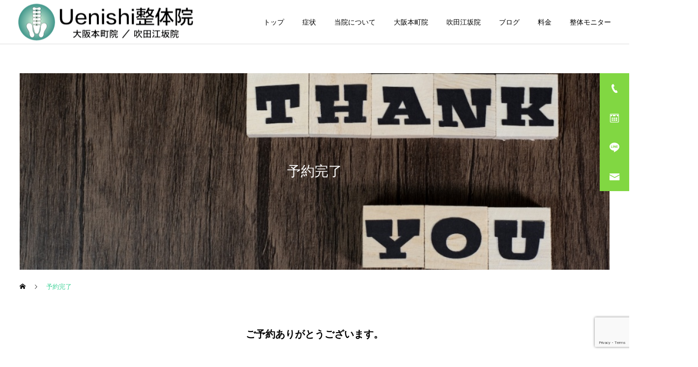

--- FILE ---
content_type: text/html; charset=UTF-8
request_url: https://u-seitai.com/reserved/
body_size: 15739
content:
<!DOCTYPE html>
<html class="pc" lang="ja">
<head>
<meta charset="UTF-8">
<!--[if IE]><meta http-equiv="X-UA-Compatible" content="IE=edge"><![endif]-->
<meta name="viewport" content="width=device-width">
<meta name="description" content="ご予約ありがとうございます。ご登録いただいたメールアドレスに”ご予約詳細メール”をお送りいたしますので、内容がお間違いないかご確認をお願い致します。《メールが送られてこない場合》①迷惑メールフォルダをご確認ください。">
<link rel="pingback" href="https://u-seitai.com/xmlrpc.php">
<link rel="shortcut icon" href="https://u-seitai.com/wp-content/uploads/2024/10/cropped-b442134fc274b57c0560ce074b355d27.png">
<title>予約完了 | 大阪本町吹田江坂の整体カイロプラクティック｜Uenishi整体院</title>
<meta name='robots' content='max-image-preview:large' />
<link rel="alternate" type="application/rss+xml" title="大阪本町吹田江坂の整体カイロプラクティック｜Uenishi整体院 &raquo; フィード" href="https://u-seitai.com/feed/" />
<link rel="alternate" type="application/rss+xml" title="大阪本町吹田江坂の整体カイロプラクティック｜Uenishi整体院 &raquo; コメントフィード" href="https://u-seitai.com/comments/feed/" />
<link rel="alternate" title="oEmbed (JSON)" type="application/json+oembed" href="https://u-seitai.com/wp-json/oembed/1.0/embed?url=https%3A%2F%2Fu-seitai.com%2Freserved%2F" />
<link rel="alternate" title="oEmbed (XML)" type="text/xml+oembed" href="https://u-seitai.com/wp-json/oembed/1.0/embed?url=https%3A%2F%2Fu-seitai.com%2Freserved%2F&#038;format=xml" />
<link rel="preconnect" href="https://fonts.googleapis.com">
<link rel="preconnect" href="https://fonts.gstatic.com" crossorigin>
<link href="https://fonts.googleapis.com/css2?family=Noto+Sans+JP:wght@400;600" rel="stylesheet">
<style id='wp-img-auto-sizes-contain-inline-css' type='text/css'>
img:is([sizes=auto i],[sizes^="auto," i]){contain-intrinsic-size:3000px 1500px}
/*# sourceURL=wp-img-auto-sizes-contain-inline-css */
</style>
<link rel='stylesheet' id='style-css' href='https://u-seitai.com/wp-content/themes/cure_tcd082/style.css?ver=2.15' type='text/css' media='all' />
<style id='wp-block-library-inline-css' type='text/css'>
:root{--wp-block-synced-color:#7a00df;--wp-block-synced-color--rgb:122,0,223;--wp-bound-block-color:var(--wp-block-synced-color);--wp-editor-canvas-background:#ddd;--wp-admin-theme-color:#007cba;--wp-admin-theme-color--rgb:0,124,186;--wp-admin-theme-color-darker-10:#006ba1;--wp-admin-theme-color-darker-10--rgb:0,107,160.5;--wp-admin-theme-color-darker-20:#005a87;--wp-admin-theme-color-darker-20--rgb:0,90,135;--wp-admin-border-width-focus:2px}@media (min-resolution:192dpi){:root{--wp-admin-border-width-focus:1.5px}}.wp-element-button{cursor:pointer}:root .has-very-light-gray-background-color{background-color:#eee}:root .has-very-dark-gray-background-color{background-color:#313131}:root .has-very-light-gray-color{color:#eee}:root .has-very-dark-gray-color{color:#313131}:root .has-vivid-green-cyan-to-vivid-cyan-blue-gradient-background{background:linear-gradient(135deg,#00d084,#0693e3)}:root .has-purple-crush-gradient-background{background:linear-gradient(135deg,#34e2e4,#4721fb 50%,#ab1dfe)}:root .has-hazy-dawn-gradient-background{background:linear-gradient(135deg,#faaca8,#dad0ec)}:root .has-subdued-olive-gradient-background{background:linear-gradient(135deg,#fafae1,#67a671)}:root .has-atomic-cream-gradient-background{background:linear-gradient(135deg,#fdd79a,#004a59)}:root .has-nightshade-gradient-background{background:linear-gradient(135deg,#330968,#31cdcf)}:root .has-midnight-gradient-background{background:linear-gradient(135deg,#020381,#2874fc)}:root{--wp--preset--font-size--normal:16px;--wp--preset--font-size--huge:42px}.has-regular-font-size{font-size:1em}.has-larger-font-size{font-size:2.625em}.has-normal-font-size{font-size:var(--wp--preset--font-size--normal)}.has-huge-font-size{font-size:var(--wp--preset--font-size--huge)}.has-text-align-center{text-align:center}.has-text-align-left{text-align:left}.has-text-align-right{text-align:right}.has-fit-text{white-space:nowrap!important}#end-resizable-editor-section{display:none}.aligncenter{clear:both}.items-justified-left{justify-content:flex-start}.items-justified-center{justify-content:center}.items-justified-right{justify-content:flex-end}.items-justified-space-between{justify-content:space-between}.screen-reader-text{border:0;clip-path:inset(50%);height:1px;margin:-1px;overflow:hidden;padding:0;position:absolute;width:1px;word-wrap:normal!important}.screen-reader-text:focus{background-color:#ddd;clip-path:none;color:#444;display:block;font-size:1em;height:auto;left:5px;line-height:normal;padding:15px 23px 14px;text-decoration:none;top:5px;width:auto;z-index:100000}html :where(.has-border-color){border-style:solid}html :where([style*=border-top-color]){border-top-style:solid}html :where([style*=border-right-color]){border-right-style:solid}html :where([style*=border-bottom-color]){border-bottom-style:solid}html :where([style*=border-left-color]){border-left-style:solid}html :where([style*=border-width]){border-style:solid}html :where([style*=border-top-width]){border-top-style:solid}html :where([style*=border-right-width]){border-right-style:solid}html :where([style*=border-bottom-width]){border-bottom-style:solid}html :where([style*=border-left-width]){border-left-style:solid}html :where(img[class*=wp-image-]){height:auto;max-width:100%}:where(figure){margin:0 0 1em}html :where(.is-position-sticky){--wp-admin--admin-bar--position-offset:var(--wp-admin--admin-bar--height,0px)}@media screen and (max-width:600px){html :where(.is-position-sticky){--wp-admin--admin-bar--position-offset:0px}}

/*# sourceURL=wp-block-library-inline-css */
</style><style id='global-styles-inline-css' type='text/css'>
:root{--wp--preset--aspect-ratio--square: 1;--wp--preset--aspect-ratio--4-3: 4/3;--wp--preset--aspect-ratio--3-4: 3/4;--wp--preset--aspect-ratio--3-2: 3/2;--wp--preset--aspect-ratio--2-3: 2/3;--wp--preset--aspect-ratio--16-9: 16/9;--wp--preset--aspect-ratio--9-16: 9/16;--wp--preset--color--black: #000000;--wp--preset--color--cyan-bluish-gray: #abb8c3;--wp--preset--color--white: #ffffff;--wp--preset--color--pale-pink: #f78da7;--wp--preset--color--vivid-red: #cf2e2e;--wp--preset--color--luminous-vivid-orange: #ff6900;--wp--preset--color--luminous-vivid-amber: #fcb900;--wp--preset--color--light-green-cyan: #7bdcb5;--wp--preset--color--vivid-green-cyan: #00d084;--wp--preset--color--pale-cyan-blue: #8ed1fc;--wp--preset--color--vivid-cyan-blue: #0693e3;--wp--preset--color--vivid-purple: #9b51e0;--wp--preset--gradient--vivid-cyan-blue-to-vivid-purple: linear-gradient(135deg,rgb(6,147,227) 0%,rgb(155,81,224) 100%);--wp--preset--gradient--light-green-cyan-to-vivid-green-cyan: linear-gradient(135deg,rgb(122,220,180) 0%,rgb(0,208,130) 100%);--wp--preset--gradient--luminous-vivid-amber-to-luminous-vivid-orange: linear-gradient(135deg,rgb(252,185,0) 0%,rgb(255,105,0) 100%);--wp--preset--gradient--luminous-vivid-orange-to-vivid-red: linear-gradient(135deg,rgb(255,105,0) 0%,rgb(207,46,46) 100%);--wp--preset--gradient--very-light-gray-to-cyan-bluish-gray: linear-gradient(135deg,rgb(238,238,238) 0%,rgb(169,184,195) 100%);--wp--preset--gradient--cool-to-warm-spectrum: linear-gradient(135deg,rgb(74,234,220) 0%,rgb(151,120,209) 20%,rgb(207,42,186) 40%,rgb(238,44,130) 60%,rgb(251,105,98) 80%,rgb(254,248,76) 100%);--wp--preset--gradient--blush-light-purple: linear-gradient(135deg,rgb(255,206,236) 0%,rgb(152,150,240) 100%);--wp--preset--gradient--blush-bordeaux: linear-gradient(135deg,rgb(254,205,165) 0%,rgb(254,45,45) 50%,rgb(107,0,62) 100%);--wp--preset--gradient--luminous-dusk: linear-gradient(135deg,rgb(255,203,112) 0%,rgb(199,81,192) 50%,rgb(65,88,208) 100%);--wp--preset--gradient--pale-ocean: linear-gradient(135deg,rgb(255,245,203) 0%,rgb(182,227,212) 50%,rgb(51,167,181) 100%);--wp--preset--gradient--electric-grass: linear-gradient(135deg,rgb(202,248,128) 0%,rgb(113,206,126) 100%);--wp--preset--gradient--midnight: linear-gradient(135deg,rgb(2,3,129) 0%,rgb(40,116,252) 100%);--wp--preset--font-size--small: 13px;--wp--preset--font-size--medium: 20px;--wp--preset--font-size--large: 36px;--wp--preset--font-size--x-large: 42px;--wp--preset--spacing--20: 0.44rem;--wp--preset--spacing--30: 0.67rem;--wp--preset--spacing--40: 1rem;--wp--preset--spacing--50: 1.5rem;--wp--preset--spacing--60: 2.25rem;--wp--preset--spacing--70: 3.38rem;--wp--preset--spacing--80: 5.06rem;--wp--preset--shadow--natural: 6px 6px 9px rgba(0, 0, 0, 0.2);--wp--preset--shadow--deep: 12px 12px 50px rgba(0, 0, 0, 0.4);--wp--preset--shadow--sharp: 6px 6px 0px rgba(0, 0, 0, 0.2);--wp--preset--shadow--outlined: 6px 6px 0px -3px rgb(255, 255, 255), 6px 6px rgb(0, 0, 0);--wp--preset--shadow--crisp: 6px 6px 0px rgb(0, 0, 0);}:where(.is-layout-flex){gap: 0.5em;}:where(.is-layout-grid){gap: 0.5em;}body .is-layout-flex{display: flex;}.is-layout-flex{flex-wrap: wrap;align-items: center;}.is-layout-flex > :is(*, div){margin: 0;}body .is-layout-grid{display: grid;}.is-layout-grid > :is(*, div){margin: 0;}:where(.wp-block-columns.is-layout-flex){gap: 2em;}:where(.wp-block-columns.is-layout-grid){gap: 2em;}:where(.wp-block-post-template.is-layout-flex){gap: 1.25em;}:where(.wp-block-post-template.is-layout-grid){gap: 1.25em;}.has-black-color{color: var(--wp--preset--color--black) !important;}.has-cyan-bluish-gray-color{color: var(--wp--preset--color--cyan-bluish-gray) !important;}.has-white-color{color: var(--wp--preset--color--white) !important;}.has-pale-pink-color{color: var(--wp--preset--color--pale-pink) !important;}.has-vivid-red-color{color: var(--wp--preset--color--vivid-red) !important;}.has-luminous-vivid-orange-color{color: var(--wp--preset--color--luminous-vivid-orange) !important;}.has-luminous-vivid-amber-color{color: var(--wp--preset--color--luminous-vivid-amber) !important;}.has-light-green-cyan-color{color: var(--wp--preset--color--light-green-cyan) !important;}.has-vivid-green-cyan-color{color: var(--wp--preset--color--vivid-green-cyan) !important;}.has-pale-cyan-blue-color{color: var(--wp--preset--color--pale-cyan-blue) !important;}.has-vivid-cyan-blue-color{color: var(--wp--preset--color--vivid-cyan-blue) !important;}.has-vivid-purple-color{color: var(--wp--preset--color--vivid-purple) !important;}.has-black-background-color{background-color: var(--wp--preset--color--black) !important;}.has-cyan-bluish-gray-background-color{background-color: var(--wp--preset--color--cyan-bluish-gray) !important;}.has-white-background-color{background-color: var(--wp--preset--color--white) !important;}.has-pale-pink-background-color{background-color: var(--wp--preset--color--pale-pink) !important;}.has-vivid-red-background-color{background-color: var(--wp--preset--color--vivid-red) !important;}.has-luminous-vivid-orange-background-color{background-color: var(--wp--preset--color--luminous-vivid-orange) !important;}.has-luminous-vivid-amber-background-color{background-color: var(--wp--preset--color--luminous-vivid-amber) !important;}.has-light-green-cyan-background-color{background-color: var(--wp--preset--color--light-green-cyan) !important;}.has-vivid-green-cyan-background-color{background-color: var(--wp--preset--color--vivid-green-cyan) !important;}.has-pale-cyan-blue-background-color{background-color: var(--wp--preset--color--pale-cyan-blue) !important;}.has-vivid-cyan-blue-background-color{background-color: var(--wp--preset--color--vivid-cyan-blue) !important;}.has-vivid-purple-background-color{background-color: var(--wp--preset--color--vivid-purple) !important;}.has-black-border-color{border-color: var(--wp--preset--color--black) !important;}.has-cyan-bluish-gray-border-color{border-color: var(--wp--preset--color--cyan-bluish-gray) !important;}.has-white-border-color{border-color: var(--wp--preset--color--white) !important;}.has-pale-pink-border-color{border-color: var(--wp--preset--color--pale-pink) !important;}.has-vivid-red-border-color{border-color: var(--wp--preset--color--vivid-red) !important;}.has-luminous-vivid-orange-border-color{border-color: var(--wp--preset--color--luminous-vivid-orange) !important;}.has-luminous-vivid-amber-border-color{border-color: var(--wp--preset--color--luminous-vivid-amber) !important;}.has-light-green-cyan-border-color{border-color: var(--wp--preset--color--light-green-cyan) !important;}.has-vivid-green-cyan-border-color{border-color: var(--wp--preset--color--vivid-green-cyan) !important;}.has-pale-cyan-blue-border-color{border-color: var(--wp--preset--color--pale-cyan-blue) !important;}.has-vivid-cyan-blue-border-color{border-color: var(--wp--preset--color--vivid-cyan-blue) !important;}.has-vivid-purple-border-color{border-color: var(--wp--preset--color--vivid-purple) !important;}.has-vivid-cyan-blue-to-vivid-purple-gradient-background{background: var(--wp--preset--gradient--vivid-cyan-blue-to-vivid-purple) !important;}.has-light-green-cyan-to-vivid-green-cyan-gradient-background{background: var(--wp--preset--gradient--light-green-cyan-to-vivid-green-cyan) !important;}.has-luminous-vivid-amber-to-luminous-vivid-orange-gradient-background{background: var(--wp--preset--gradient--luminous-vivid-amber-to-luminous-vivid-orange) !important;}.has-luminous-vivid-orange-to-vivid-red-gradient-background{background: var(--wp--preset--gradient--luminous-vivid-orange-to-vivid-red) !important;}.has-very-light-gray-to-cyan-bluish-gray-gradient-background{background: var(--wp--preset--gradient--very-light-gray-to-cyan-bluish-gray) !important;}.has-cool-to-warm-spectrum-gradient-background{background: var(--wp--preset--gradient--cool-to-warm-spectrum) !important;}.has-blush-light-purple-gradient-background{background: var(--wp--preset--gradient--blush-light-purple) !important;}.has-blush-bordeaux-gradient-background{background: var(--wp--preset--gradient--blush-bordeaux) !important;}.has-luminous-dusk-gradient-background{background: var(--wp--preset--gradient--luminous-dusk) !important;}.has-pale-ocean-gradient-background{background: var(--wp--preset--gradient--pale-ocean) !important;}.has-electric-grass-gradient-background{background: var(--wp--preset--gradient--electric-grass) !important;}.has-midnight-gradient-background{background: var(--wp--preset--gradient--midnight) !important;}.has-small-font-size{font-size: var(--wp--preset--font-size--small) !important;}.has-medium-font-size{font-size: var(--wp--preset--font-size--medium) !important;}.has-large-font-size{font-size: var(--wp--preset--font-size--large) !important;}.has-x-large-font-size{font-size: var(--wp--preset--font-size--x-large) !important;}
/*# sourceURL=global-styles-inline-css */
</style>

<style id='classic-theme-styles-inline-css' type='text/css'>
/*! This file is auto-generated */
.wp-block-button__link{color:#fff;background-color:#32373c;border-radius:9999px;box-shadow:none;text-decoration:none;padding:calc(.667em + 2px) calc(1.333em + 2px);font-size:1.125em}.wp-block-file__button{background:#32373c;color:#fff;text-decoration:none}
/*# sourceURL=/wp-includes/css/classic-themes.min.css */
</style>
<link rel='stylesheet' id='contact-form-7-css' href='https://u-seitai.com/wp-content/plugins/contact-form-7/includes/css/styles.css?ver=6.1.4' type='text/css' media='all' />
<link rel='stylesheet' id='toc-screen-css' href='https://u-seitai.com/wp-content/plugins/table-of-contents-plus/screen.min.css?ver=2411.1' type='text/css' media='all' />
<style>:root {
  --tcd-font-type1: Arial,"Hiragino Sans","Yu Gothic Medium","Meiryo",sans-serif;
  --tcd-font-type2: "Times New Roman",Times,"Yu Mincho","游明朝","游明朝体","Hiragino Mincho Pro",serif;
  --tcd-font-type3: Palatino,"Yu Kyokasho","游教科書体","UD デジタル 教科書体 N","游明朝","游明朝体","Hiragino Mincho Pro","Meiryo",serif;
  --tcd-font-type-logo: "Noto Sans JP",sans-serif;
}</style>
<script type="text/javascript" src="https://u-seitai.com/wp-includes/js/jquery/jquery.min.js?ver=3.7.1" id="jquery-core-js"></script>
<script type="text/javascript" src="https://u-seitai.com/wp-includes/js/jquery/jquery-migrate.min.js?ver=3.4.1" id="jquery-migrate-js"></script>
<link rel="https://api.w.org/" href="https://u-seitai.com/wp-json/" /><link rel="alternate" title="JSON" type="application/json" href="https://u-seitai.com/wp-json/wp/v2/pages/5026" /><link rel="canonical" href="https://u-seitai.com/reserved/" />
<link rel='shortlink' href='https://u-seitai.com/?p=5026' />
<!-- Global site tag (gtag.js) - Google Ads: 734717916 -->
<script async src="https://www.googletagmanager.com/gtag/js?id=AW-734717916"></script>
<script>
  window.dataLayer = window.dataLayer || [];
  function gtag(){dataLayer.push(arguments);}
  gtag('js', new Date());

  gtag('config', 'AW-734717916');
</script>
<!-- Event snippet for ホームページからの電話問い合わせ conversion page -->
<script>
window.addEventListener('DOMContentLoaded', function() {
 document.querySelectorAll('[href*="tel:"]').forEach(function(link){
   link.addEventListener('click', function() {
gtag('event', 'conversion', {'send_to': 'AW-734717916/b14_CJ7Q_48DENzPq94C'});
   });
 });
});
</script>
<!-- Event snippet for 予約件数測定 conversion page -->
<script>
    window.addEventListener('DOMContentLoaded', function () {
        document.addEventListener('wpcf7mailsent', function (event) {
            gtag('event', 'conversion', { 'send_to': 'AW-734717916/NnJ3CPbWrZADENzPq94C' });
        }, false);
    })
</script>
<!-- Event snippet for ネット予約 conversion page -->
<script>
window.addEventListener('DOMContentLoaded', function() {
 document.querySelectorAll('[href*="https://uenishiseitai.youcanbook.me"]').forEach(function(link){
   link.addEventListener('click', function() {
gtag('event', 'conversion', {'send_to': 'AW-734717916/ITnvCJThuZMDENzPq94C'});
   });
 });
});
</script>
<!-- Global site tag (gtag.js) - Google Analytics -->
<script async src="https://www.googletagmanager.com/gtag/js?id=UA-71970072-1"></script>
<script>
  window.dataLayer = window.dataLayer || [];
  function gtag(){dataLayer.push(arguments);}
  gtag('js', new Date());

  gtag('config', 'UA-71970072-1');
</script><link rel="stylesheet" href="https://u-seitai.com/wp-content/themes/cure_tcd082/css/design-plus.css?ver=2.15">
<link rel="stylesheet" href="https://u-seitai.com/wp-content/themes/cure_tcd082/css/sns-botton.css?ver=2.15">
<link rel="stylesheet" media="screen and (max-width:1251px)" href="https://u-seitai.com/wp-content/themes/cure_tcd082/css/responsive.css?ver=2.15">
<link rel="stylesheet" media="screen and (max-width:1251px)" href="https://u-seitai.com/wp-content/themes/cure_tcd082/css/footer-bar.css?ver=2.15">

<script src="https://u-seitai.com/wp-content/themes/cure_tcd082/js/jquery.easing.1.4.js?ver=2.15"></script>
<script src="https://u-seitai.com/wp-content/themes/cure_tcd082/js/jscript.js?ver=2.15"></script>
<script src="https://u-seitai.com/wp-content/themes/cure_tcd082/js/comment.js?ver=2.15"></script>

<link rel="stylesheet" href="https://u-seitai.com/wp-content/themes/cure_tcd082/js/simplebar.css?ver=2.15">
<script src="https://u-seitai.com/wp-content/themes/cure_tcd082/js/simplebar.min.js?ver=2.15"></script>


<script src="https://u-seitai.com/wp-content/themes/cure_tcd082/js/header_fix.js?ver=2.15"></script>
<script src="https://u-seitai.com/wp-content/themes/cure_tcd082/js/header_fix_mobile.js?ver=2.15"></script>

<script src="https://u-seitai.com/wp-content/themes/cure_tcd082/js/tcd_cookie.js?ver=2.15"></script>
<script type="text/javascript">
jQuery(document).ready(function($){
  if ($.cookie('close_header_message') == 'on') {
    $('#header_message').hide();
  }
  $('#close_header_message').click(function() {
    $('#header_message').hide();
    $.cookie('close_header_message', 'on', {
      path:'/'
    });
  });
});
</script>


<style type="text/css">

body, input, textarea { font-family:var(--tcd-font-type1); }

.rich_font, .p-vertical { font-family: var(--tcd-font-type1); }

.rich_font_1 { font-family: var(--tcd-font-type1); }
.rich_font_2 { font-family: var(--tcd-font-type2); font-weight:500; }
.rich_font_3 { font-family: var(--tcd-font-type3); font-weight:500; }
.rich_font_logo { font-family: var(--tcd-font-type-logo); font-weight: bold !important;}


#header { background:#ffffff; }
body.home #header.active { background:#ffffff; }
#side_button a { background:#81d742; }
#side_button a:hover { background:#32a381; }
#side_button .num1:before { color:#ffffff; }
#side_button .num2:before { color:#ffffff; }
#side_button .num3:before { color:#ffffff; }
#side_button .num4:before { color:#ffffff; }
body.home #header_logo .logo a, body.home #global_menu > ul > li > a { color:#000000; }
body.home #header_logo .logo a:hover, body.home #global_menu > ul > li > a:hover, #global_menu > ul > li.active > a, #global_menu > ul > li.active_button > a { color:#38d194 !important; }
body.home #header.active #header_logo .logo a, #global_menu > ul > li > a, body.home #header.active #global_menu > ul > li > a { color:#000000; }
#global_menu ul ul a { color:#ffffff; background:#37b28d; }
#global_menu ul ul a:hover { background:#81d742; }
body.home #menu_button span { background:#000000; }
#menu_button span { background:#000; }
#menu_button:hover span { background:#38d194 !important; }
#drawer_menu { background:#222222; }
#mobile_menu a, .mobile #lang_button a { color:#ffffff; background:#222222; border-bottom:1px solid #444444; }
#mobile_menu li li a { color:#ffffff; background:#333333; }
#mobile_menu a:hover, #drawer_menu .close_button:hover, #mobile_menu .child_menu_button:hover, .mobile #lang_button a:hover { color:#ffffff; background:#00a7ce; }
#mobile_menu li li a:hover { color:#ffffff; }
.megamenu_service_list { background:#007995; }
.megamenu_service_list .headline { font-size:16px; }
.megamenu_service_list .title { font-size:14px; }
.megamenu_blog_list { background:#007995; }
.megamenu_blog_list .title { font-size:14px; }
#footer_banner .title { font-size:14px; }
#footer .service_list, #footer .service_list a { color:#000000; }
#footer_contact .link_button a { color:#000000; background:#f9d622; }
#footer_contact .link_button a:hover { color:#000000; background:#f9e890; }
#footer_tel .tel_number .icon:before { color:#36af83; }
#footer_schedule { font-size:14px; border-color:#32a381; }
#footer_schedule td { border-color:#32a381; color:#32a381; }
.footer_info { font-size:16px; }
#return_top a:before { color:#ffffff; }
#return_top a { background:#81d742; }
#return_top a:hover { background:#32a381; }
@media screen and (max-width:750px) {
  #footer_banner .title { font-size:12px; }
  .footer_info { font-size:14px; }
  #footer_schedule { font-size:12px; }
}

.author_profile a.avatar img, .animate_image img, .animate_background .image, #recipe_archive .blur_image {
  width:100%; height:auto;
  -webkit-transition: transform  0.75s ease;
  transition: transform  0.75s ease;
}
.author_profile a.avatar:hover img, .animate_image:hover img, .animate_background:hover .image, #recipe_archive a:hover .blur_image {
  -webkit-transform: scale(1.2);
  transform: scale(1.2);
}



a { color:#000; }

a:hover, #header_logo a:hover, #global_menu > ul > li.current-menu-item > a, .megamenu_blog_list a:hover .title, #footer a:hover, #footer_social_link li a:hover:before, #bread_crumb a:hover, #bread_crumb li.home a:hover:after, #bread_crumb, #bread_crumb li.last, #next_prev_post a:hover,
.megamenu_blog_slider a:hover , .megamenu_blog_slider .category a:hover, .megamenu_blog_slider_wrap .carousel_arrow:hover:before, .megamenu_menu_list .carousel_arrow:hover:before, .single_copy_title_url_btn:hover,
.p-dropdown__list li a:hover, .p-dropdown__title:hover, .p-dropdown__title:hover:after, .p-dropdown__title:hover:after, .p-dropdown__list li a:hover, .p-dropdown__list .child_menu_button:hover, .tcdw_search_box_widget .search_area .search_button:hover:before,
#index_news a .date, #index_news_slider a:hover .title, .tcd_category_list a:hover, .tcd_category_list .child_menu_button:hover, .styled_post_list1 a:hover .title,
#post_title_area .post_meta a:hover, #single_author_title_area .author_link li a:hover:before, .author_profile a:hover, .author_profile .author_link li a:hover:before, #post_meta_bottom a:hover, .cardlink_title a:hover, .comment a:hover, .comment_form_wrapper a:hover, #searchform .submit_button:hover:before
  { color: #38d194; }
#footer_sns li.note a:hover:before, .author_profile .author_link li.note a:hover:before { background-color: #38d194; }

#comment_tab li.active a, #submit_comment:hover, #cancel_comment_reply a:hover, #wp-calendar #prev a:hover, #wp-calendar #next a:hover, #wp-calendar td a:hover,
#post_pagination p, #post_pagination a:hover, #p_readmore .button:hover, .page_navi a:hover, .page_navi span.current, #post_pagination a:hover,.c-pw__btn:hover, #post_pagination a:hover, #comment_tab li a:hover,
.post_slider_widget .slick-dots button:hover::before, .post_slider_widget .slick-dots .slick-active button::before
  { background-color: #38d194; }

.widget_headline, #comment_textarea textarea:focus, .c-pw__box-input:focus, .page_navi a:hover, .page_navi span.current, #post_pagination p, #post_pagination a:hover
  { border-color: #38d194; }

.post_content a, .custom-html-widget a { color:#18baba; }
.post_content a:hover, .custom-html-widget a:hover { color:#85d1b1; }
.cat_id_1601 a { color:#ffffff !important; background:#02cce2 !important; }
.cat_id_1601 a:hover { color:#ffffff !important; background:#0096e8 !important; }
.cat_id_1584 a { color:#ffffff !important; background:#ff0245 !important; }
.cat_id_1584 a:hover { color:#ffffff !important; background:#ff7a99 !important; }
.cat_id_1428 a { color:#ffffff !important; background:#d3bb02 !important; }
.cat_id_1428 a:hover { color:#ffffff !important; background:#cc7700 !important; }
.cat_id_1404 a { color:#ffffff !important; background:#ff7fa1 !important; }
.cat_id_1404 a:hover { color:#ffffff !important; background:#fc2868 !important; }
.cat_id_1355 a { color:#ffffff !important; background:#d8023b !important; }
.cat_id_1355 a:hover { color:#ffffff !important; background:#007a96 !important; }
.cat_id_1354 a { color:#ffffff !important; background:#02a8c6 !important; }
.cat_id_1354 a:hover { color:#ffffff !important; background:#007a96 !important; }
.cat_id_1352 a { color:#ffffff !important; background:#46b501 !important; }
.cat_id_1352 a:hover { color:#ffffff !important; background:#9bc600 !important; }
.cat_id_1359 a { color:#ffffff !important; background:#02d8a3 !important; }
.cat_id_1359 a:hover { color:#ffffff !important; background:#52d8b7 !important; }
.cat_id_1569 a { color:#ffffff !important; background:#01c661 !important; }
.cat_id_1569 a:hover { color:#ffffff !important; background:#009340 !important; }
.cat_id_1348 a { color:#000000 !important; background:#e4e802 !important; }
.cat_id_1348 a:hover { color:#000000 !important; background:#ffbf00 !important; }
.cat_id_1351 a { color:#ffffff !important; background:#02cecb !important; }
.cat_id_1351 a:hover { color:#ffffff !important; background:#0098ba !important; }
.cat_id_1635 a { color:#ffffff !important; background:#026def !important; }
.cat_id_1635 a:hover { color:#ffffff !important; background:#004999 !important; }
.cat_id_1356 a { color:#ffffff !important; background:#4b87c6 !important; }
.cat_id_1356 a:hover { color:#ffffff !important; background:#0060c6 !important; }
.cat_id_1357 a { color:#ffffff !important; background:#0275ef !important; }
.cat_id_1357 a:hover { color:#ffffff !important; background:#0026af !important; }
.cat_id_1591 a { color:#ffffff !important; background:#e26666 !important; }
.cat_id_1591 a:hover { color:#ffffff !important; background:#d80000 !important; }
.cat_id_967 a { color:#ffffff !important; background:#02a8c6 !important; }
.cat_id_967 a:hover { color:#ffffff !important; background:#007a96 !important; }
.cat_id_1347 a { color:#ffffff !important; background:#eaa235 !important; }
.cat_id_1347 a:hover { color:#ffffff !important; background:#f28500 !important; }
.cat_id_1450 a { color:#ffffff !important; background:#ba1d01 !important; }
.cat_id_1450 a:hover { color:#ffffff !important; background:#7c0021 !important; }
.cat_id_1539 a { color:#ffffff !important; background:#02a8c6 !important; }
.cat_id_1539 a:hover { color:#ffffff !important; background:#007a96 !important; }
.cat_id_1257 a { color:#ffffff !important; background:#02a8c6 !important; }
.cat_id_1257 a:hover { color:#ffffff !important; background:#007a96 !important; }
.cat_id_1358 a { color:#ffffff !important; background:#02a8c6 !important; }
.cat_id_1358 a:hover { color:#ffffff !important; background:#007a96 !important; }
.cat_id_1507 a { color:#ffffff !important; background:#02a8c6 !important; }
.cat_id_1507 a:hover { color:#ffffff !important; background:#007a96 !important; }
.styled_h2 {
  font-size:22px !important; text-align:left; color:#000000;   border-top:1px solid #222222;
  border-bottom:1px solid #222222;
  border-left:0px solid #222222;
  border-right:0px solid #222222;
  padding:30px 0px 30px 0px !important;
  margin:0px 0px 30px !important;
}
.styled_h3 {
  font-size:20px !important; text-align:left; color:#000000;   border-top:2px solid #222222;
  border-bottom:1px solid #dddddd;
  border-left:0px solid #dddddd;
  border-right:0px solid #dddddd;
  padding:30px 0px 30px 20px !important;
  margin:0px 0px 30px !important;
}
.styled_h4 {
  font-size:18px !important; text-align:left; color:#000000;   border-top:0px solid #dddddd;
  border-bottom:0px solid #dddddd;
  border-left:2px solid #222222;
  border-right:0px solid #dddddd;
  padding:10px 0px 10px 15px !important;
  margin:0px 0px 30px !important;
}
.styled_h5 {
  font-size:16px !important; text-align:left; color:#000000;   border-top:0px solid #dddddd;
  border-bottom:0px solid #dddddd;
  border-left:0px solid #dddddd;
  border-right:0px solid #dddddd;
  padding:15px 15px 15px 15px !important;
  margin:0px 0px 30px !important;
}
.q_custom_button1 { background: #2bbc82; color: #ffffff !important; border-color: #535353 !important; }
.q_custom_button1:hover, .q_custom_button1:focus { background: #00a07b; color: #ffffff !important; border-color: #7d7d7d !important; }
.q_custom_button2 { background: #535353; color: #ffffff !important; border-color: #535353 !important; }
.q_custom_button2:hover, .q_custom_button2:focus { background: #7d7d7d; color: #ffffff !important; border-color: #7d7d7d !important; }
.q_custom_button3 { background: #535353; color: #ffffff !important; border-color: #535353 !important; }
.q_custom_button3:hover, .q_custom_button3:focus { background: #7d7d7d; color: #ffffff !important; border-color: #7d7d7d !important; }
.speech_balloon_left1 .speach_balloon_text { background-color: #ffdfdf; border-color: #ffdfdf; color: #000000 }
.speech_balloon_left1 .speach_balloon_text::before { border-right-color: #ffdfdf }
.speech_balloon_left1 .speach_balloon_text::after { border-right-color: #ffdfdf }
.speech_balloon_left2 .speach_balloon_text { background-color: #ffffff; border-color: #ff5353; color: #000000 }
.speech_balloon_left2 .speach_balloon_text::before { border-right-color: #ff5353 }
.speech_balloon_left2 .speach_balloon_text::after { border-right-color: #ffffff }
.speech_balloon_right1 .speach_balloon_text { background-color: #ccf4ff; border-color: #ccf4ff; color: #000000 }
.speech_balloon_right1 .speach_balloon_text::before { border-left-color: #ccf4ff }
.speech_balloon_right1 .speach_balloon_text::after { border-left-color: #ccf4ff }
.speech_balloon_right2 .speach_balloon_text { background-color: #ffffff; border-color: #0789b5; color: #000000 }
.speech_balloon_right2 .speach_balloon_text::before { border-left-color: #0789b5 }
.speech_balloon_right2 .speach_balloon_text::after { border-left-color: #ffffff }
.qt_google_map .pb_googlemap_custom-overlay-inner { background:#000000; color:#ffffff; }
.qt_google_map .pb_googlemap_custom-overlay-inner::after { border-color:#000000 transparent transparent transparent; }
</style>

<style id="current-page-style" type="text/css">
#page_header .title { font-size:28px; color:#ffffff; }
#page_header .sub_title { font-size:16px; color:#ffffff; background:#00a7ce; }
#main_contents { font-size:16px; }
@media screen and (max-width:750px) {
  #page_header .title { font-size:18px; }
  #page_header .sub_title { font-size:14px; }
  #main_contents { font-size:14px; }
}
#site_loader_overlay.active #site_loader_animation {
  opacity:0;
  -webkit-transition: all 1.0s cubic-bezier(0.22, 1, 0.36, 1) 0s; transition: all 1.0s cubic-bezier(0.22, 1, 0.36, 1) 0s;
}
</style>

<script type="text/javascript">
jQuery(document).ready(function($){

  $('.megamenu_blog_slider').slick({
    infinite: true,
    dots: false,
    arrows: false,
    slidesToShow: 4,
    slidesToScroll: 1,
    swipeToSlide: true,
    touchThreshold: 20,
    adaptiveHeight: false,
    pauseOnHover: true,
    autoplay: false,
    fade: false,
    easing: 'easeOutExpo',
    speed: 700,
    autoplaySpeed: 5000
  });
  $('.megamenu_blog_list .prev_item').on('click', function() {
    $(this).closest('.megamenu_blog_list').find('.megamenu_blog_slider').slick('slickPrev');
  });
  $('.megamenu_blog_list .next_item').on('click', function() {
    $(this).closest('.megamenu_blog_list').find('.megamenu_blog_slider').slick('slickNext');
  });

});
</script>
<script type="text/javascript">
jQuery(document).ready(function($){
  var side_button_width = $("#side_button").width();
  $("#side_button").css('width',side_button_width + 'px').css('left','calc(100% - 60px)').css('opacity','1');
  $("#side_button").hover(function(){
     $(this).css('left','calc(100% - ' + side_button_width + 'px)');
  }, function(){
     $(this).css('left','calc(100% - 60px)');
  });

  var side_button_height = $("#side_button").height();
  var header_message_height = $('#header_message').innerHeight();
  if ($('#header_message').css('display') == 'none') {
    var header_message_height = '';
  }
  var winW = $(window).width();
  if( winW > 1251 ){
    $("#side_button").css('top', header_message_height + 149 + 'px');
  } else {
    $("#side_button").css('top', header_message_height + 157 + 'px');
  }
  $(window).on('resize', function(){
    var winW = $(window).width();
    if( winW > 1251 ){
      $("#side_button").css('top', header_message_height + 149 + 'px');
    } else {
      $("#side_button").css('top', header_message_height + 157 + 'px');
    }
  });
  var side_button_position = $('#side_button').offset();
  if(side_button_position){
    $(window).scroll(function () {
      if($(window).scrollTop() > side_button_position.top - 150) {
        $("#side_button").addClass('fixed');
      } else {
        $("#side_button").removeClass('fixed');
      }
    });
  }

});
</script>
<script>
jQuery(function ($) {
	var $window = $(window);
	var $body = $('body');
  // クイックタグ - underline ------------------------------------------
  if ($('.q_underline').length) {
    var gradient_prefix = null;
    $('.q_underline').each(function(){
      var bbc = $(this).css('borderBottomColor');
      if (jQuery.inArray(bbc, ['transparent', 'rgba(0, 0, 0, 0)']) == -1) {
        if (gradient_prefix === null) {
          gradient_prefix = '';
          var ua = navigator.userAgent.toLowerCase();
          if (/webkit/.test(ua)) {
            gradient_prefix = '-webkit-';
          } else if (/firefox/.test(ua)) {
            gradient_prefix = '-moz-';
          } else {
            gradient_prefix = '';
          }
        }
        $(this).css('borderBottomColor', 'transparent');
        if (gradient_prefix) {
          $(this).css('backgroundImage', gradient_prefix+'linear-gradient(left, transparent 50%, '+bbc+ ' 50%)');
        } else {
          $(this).css('backgroundImage', 'linear-gradient(to right, transparent 50%, '+bbc+ ' 50%)');
        }
      }
    });
    $window.on('scroll.q_underline', function(){
      $('.q_underline:not(.is-active)').each(function(){
        if ($body.hasClass('show-serumtal')) {
          var left = $(this).offset().left;
          if (window.scrollX > left - window.innerHeight) {
            $(this).addClass('is-active');
          }
        } else {
          var top = $(this).offset().top;
          if (window.scrollY > top - window.innerHeight) {
            $(this).addClass('is-active');
          }
        }
      });
      if (!$('.q_underline:not(.is-active)').length) {
        $window.off('scroll.q_underline');
      }
    });
  }
} );
</script>
<link rel="icon" href="https://u-seitai.com/wp-content/uploads/2024/10/cropped-b442134fc274b57c0560ce074b355d27-32x32.png" sizes="32x32" />
<link rel="icon" href="https://u-seitai.com/wp-content/uploads/2024/10/cropped-b442134fc274b57c0560ce074b355d27-192x192.png" sizes="192x192" />
<link rel="apple-touch-icon" href="https://u-seitai.com/wp-content/uploads/2024/10/cropped-b442134fc274b57c0560ce074b355d27-180x180.png" />
<meta name="msapplication-TileImage" content="https://u-seitai.com/wp-content/uploads/2024/10/cropped-b442134fc274b57c0560ce074b355d27-270x270.png" />
		<style type="text/css" id="wp-custom-css">
			.news_headline1{margin:80px 0 25px 0; border-left:8px solid #444; border-bottom:1px dotted #999; line-height:30px; font-size:1.2em; padding:0 0 0 14px;}
.news_headline2{margin:40px 0 20px 0; border-left:6px solid #666; line-height:26px; font-size:1.1em; padding:0 0 0 12px;}
		</style>
		<link rel='stylesheet' id='slick-style-css' href='https://u-seitai.com/wp-content/themes/cure_tcd082/js/slick.css?ver=1.0.0' type='text/css' media='all' />
</head>
<body id="body" class="wp-singular page-template-default page page-id-5026 wp-embed-responsive wp-theme-cure_tcd082 page_header_width_type1 use_header_fix use_mobile_header_fix">


<div id="container">

   </div>

 <header id="header">
    <div id="header_logo">
   <div class="logo">
 <a href="https://u-seitai.com/" title="大阪本町吹田江坂の整体カイロプラクティック｜Uenishi整体院">
    <img class="pc_logo_image type1" src="https://u-seitai.com/wp-content/uploads/2023/09/1a0083fcd83a801703bb0f36a7face8d-1.png?1769903765" alt="大阪本町吹田江坂の整体カイロプラクティック｜Uenishi整体院" title="大阪本町吹田江坂の整体カイロプラクティック｜Uenishi整体院"  width="356" height="75" />
  <img class="pc_logo_image type2" src="https://u-seitai.com/wp-content/uploads/2023/09/1a0083fcd83a801703bb0f36a7face8d-1.png?1769903765" alt="大阪本町吹田江坂の整体カイロプラクティック｜Uenishi整体院" title="大阪本町吹田江坂の整体カイロプラクティック｜Uenishi整体院" width="356" height="75" />      <img class="mobile_logo_image type1" src="https://u-seitai.com/wp-content/uploads/2023/09/1a0083fcd83a801703bb0f36a7face8d.png?1769903765" alt="大阪本町吹田江坂の整体カイロプラクティック｜Uenishi整体院" title="大阪本町吹田江坂の整体カイロプラクティック｜Uenishi整体院"height="50" />
  <img class="mobile_logo_image type2" src="https://u-seitai.com/wp-content/uploads/2023/09/1a0083fcd83a801703bb0f36a7face8d.png?1769903765" alt="大阪本町吹田江坂の整体カイロプラクティック｜Uenishi整体院" title="大阪本町吹田江坂の整体カイロプラクティック｜Uenishi整体院"height="50" />   </a>
</div>

  </div>
      <a id="menu_button" href="#"><span></span><span></span><span></span></a>
  <nav id="global_menu">
   <ul id="menu-topglovalmanu" class="menu"><li id="menu-item-8517" class="menu-item menu-item-type-post_type menu-item-object-page menu-item-home menu-item-8517 "><a href="https://u-seitai.com/">トップ</a></li>
<li id="menu-item-8524" class="menu-item menu-item-type-post_type_archive menu-item-object-service menu-item-has-children menu-item-8524 "><a href="https://u-seitai.com/symptoms/" class="megamenu_button" data-megamenu="js-megamenu8524">症状</a>
<ul class="sub-menu">
	<li id="menu-item-8526" class="menu-item menu-item-type-post_type menu-item-object-service menu-item-8526 "><a href="https://u-seitai.com/symptoms/strained-back/">ぎっくり腰</a></li>
	<li id="menu-item-8527" class="menu-item menu-item-type-post_type menu-item-object-service menu-item-8527 "><a href="https://u-seitai.com/symptoms/sciatica/">坐骨神経痛</a></li>
	<li id="menu-item-8529" class="menu-item menu-item-type-post_type menu-item-object-service menu-item-8529 "><a href="https://u-seitai.com/symptoms/lower-back-pain/">慢性腰痛</a></li>
	<li id="menu-item-8534" class="menu-item menu-item-type-post_type menu-item-object-service menu-item-8534 "><a href="https://u-seitai.com/symptoms/neck-pain/">肩こり首こり</a></li>
	<li id="menu-item-8530" class="menu-item menu-item-type-post_type menu-item-object-service menu-item-8530 "><a href="https://u-seitai.com/symptoms/knee-pain/">膝の痛み</a></li>
	<li id="menu-item-8533" class="menu-item menu-item-type-post_type menu-item-object-service menu-item-8533 "><a href="https://u-seitai.com/symptoms/tmj-disorder/">顎関節症</a></li>
	<li id="menu-item-8531" class="menu-item menu-item-type-post_type menu-item-object-service menu-item-8531 "><a href="https://u-seitai.com/symptoms/autonomic-nerves/">自律神経の不調</a></li>
	<li id="menu-item-8949" class="menu-item menu-item-type-post_type menu-item-object-service menu-item-8949 "><a href="https://u-seitai.com/symptoms/skull-adjustment/">小顔 顔の歪み</a></li>
	<li id="menu-item-8525" class="menu-item menu-item-type-post_type menu-item-object-service menu-item-8525 "><a href="https://u-seitai.com/symptoms/bowlegs/">O脚 X脚</a></li>
	<li id="menu-item-8528" class="menu-item menu-item-type-post_type menu-item-object-service menu-item-8528 "><a href="https://u-seitai.com/symptoms/hunchback/">猫背 反り腰</a></li>
</ul>
</li>
<li id="menu-item-8520" class="menu-item menu-item-type-post_type menu-item-object-page menu-item-8520 "><a href="https://u-seitai.com/about/">当院について</a></li>
<li id="menu-item-8521" class="menu-item menu-item-type-post_type menu-item-object-page menu-item-8521 "><a href="https://u-seitai.com/honmachi/">大阪本町院</a></li>
<li id="menu-item-8519" class="menu-item menu-item-type-post_type menu-item-object-page menu-item-8519 "><a href="https://u-seitai.com/esaka/">吹田江坂院</a></li>
<li id="menu-item-8518" class="menu-item menu-item-type-post_type menu-item-object-page menu-item-8518 "><a href="https://u-seitai.com/blog/" class="megamenu_button" data-megamenu="js-megamenu8518">ブログ</a></li>
<li id="menu-item-8522" class="menu-item menu-item-type-post_type menu-item-object-page menu-item-8522 "><a href="https://u-seitai.com/price-list/">料金</a></li>
<li id="menu-item-9370" class="menu-item menu-item-type-post_type menu-item-object-page menu-item-9370 "><a href="https://u-seitai.com/body-work-monitor/">整体モニター</a></li>
</ul>  </nav>
  <div class="megamenu_service_list" id="js-megamenu8524">
 <div class="megamenu_service_list_inner clearfix">

    <p class="headline">患者様に寄り添った施術を</p>
  
    <div class="link_button">
   <a href="https://u-seitai.com/symptoms/">詳細を見る</a>
  </div>
  
    <div class="service_list clearfix">
      <article class="item">
    <a href="https://u-seitai.com/symptoms/neck-pain/">
           <img class="image" src="https://u-seitai.com/wp-content/uploads/2022/01/fd87f58706263a403ae0ee1123122360.jpg" alt="" title="">
          <div class="title_area">
      <p class="title"><span>肩こり首こり</span></p>
     </div>
    </a>
   </article>
      <article class="item">
    <a href="https://u-seitai.com/symptoms/sciatica/">
           <img class="image" src="https://u-seitai.com/wp-content/uploads/2024/06/4842374_s-e1742729907756.jpg" alt="" title="">
          <div class="title_area">
      <p class="title"><span>坐骨神経痛</span></p>
     </div>
    </a>
   </article>
      <article class="item">
    <a href="https://u-seitai.com/symptoms/lower-back-pain/">
           <img class="image" src="https://u-seitai.com/wp-content/uploads/2022/01/9a9066160c90552eac28583f63768219.jpg" alt="" title="">
          <div class="title_area">
      <p class="title"><span>慢性腰痛</span></p>
     </div>
    </a>
   </article>
      <article class="item">
    <a href="https://u-seitai.com/symptoms/knee-pain/">
           <img class="image" src="https://u-seitai.com/wp-content/uploads/2022/01/d528fe07b0f29f5446086b6ab14ee289.jpg" alt="" title="">
          <div class="title_area">
      <p class="title"><span>膝の痛み</span></p>
     </div>
    </a>
   </article>
      <article class="item">
    <a href="https://u-seitai.com/symptoms/skull-adjustment/">
           <img class="image" src="https://u-seitai.com/wp-content/uploads/2025/02/ff6758929a76e4f627e2545969aa1aed-e1742730243539.jpg" alt="" title="">
          <div class="title_area">
      <p class="title"><span>小顔 顔の歪み</span></p>
     </div>
    </a>
   </article>
      <article class="item">
    <a href="https://u-seitai.com/symptoms/pelvic-correction/">
           <img class="image" src="https://u-seitai.com/wp-content/uploads/2022/01/d3bd2e9294879835ba454cac6b51beab.jpeg" alt="" title="">
          <div class="title_area">
      <p class="title"><span>骨盤の歪み</span></p>
     </div>
    </a>
   </article>
      <article class="item">
    <a href="https://u-seitai.com/symptoms/hunchback/">
           <img class="image" src="https://u-seitai.com/wp-content/uploads/2022/01/5541309a0df1885c4cd8bbb01b70ce98.jpg" alt="" title="">
          <div class="title_area">
      <p class="title"><span>猫背 反り腰</span></p>
     </div>
    </a>
   </article>
      <article class="item">
    <a href="https://u-seitai.com/symptoms/bowlegs/">
           <img class="image" src="https://u-seitai.com/wp-content/uploads/2022/01/d9405efcfa361ad3e55bce6a2c12db3f-1.jpg" alt="" title="">
          <div class="title_area">
      <p class="title"><span>O脚 X脚</span></p>
     </div>
    </a>
   </article>
     </div><!-- END .service_list -->
  
 </div>
</div>
<div class="megamenu_blog_list" id="js-megamenu8518">
 <div class="megamenu_blog_list_inner clearfix">
    <div class="megamenu_blog_slider_wrap">
   <div class="megamenu_blog_slider">
        <article class="item">
          <p class="category cat_id_1356"><a href="https://u-seitai.com/category/hip-joint/">股関節</a></p>
     <a class="image_link animate_background" href="https://u-seitai.com/hip-joint-discomfort/">
      <div class="image_wrap">
       <div class="image" style="background:url(https://u-seitai.com/wp-content/uploads/2026/01/5c0748223420804da96443fca2db8987-400x280.jpeg) no-repeat center center; background-size:cover;"></div>
      </div>
      <div class="title_area">
       <div class="title"><span>股関節つまりと引っかかりの正体。ストレッチでは治らない理由と正しい直し方</span></div>
      </div>
     </a>
    </article>
        <article class="item">
          <p class="category cat_id_1591"><a href="https://u-seitai.com/category/foot/">足部足裏</a></p>
     <a class="image_link animate_background" href="https://u-seitai.com/lateral-foot-pain/">
      <div class="image_wrap">
       <div class="image" style="background:url(https://u-seitai.com/wp-content/uploads/2026/01/2dd3bd091047a9c1ee99c9a301148ce5-400x280.jpeg) no-repeat center center; background-size:cover;"></div>
      </div>
      <div class="title_area">
       <div class="title"><span>足の外側が痛い人必見！内反足で起きる外側荷重の仕組みを整体師が徹底解説</span></div>
      </div>
     </a>
    </article>
        <article class="item">
          <p class="category cat_id_1356"><a href="https://u-seitai.com/category/hip-joint/">股関節</a></p>
     <a class="image_link animate_background" href="https://u-seitai.com/hip-joint-clicking/">
      <div class="image_wrap">
       <div class="image" style="background:url(https://u-seitai.com/wp-content/uploads/2026/01/0be7658d208d4112bb6aac90f86ca18b-400x280.jpeg) no-repeat center center; background-size:cover;"></div>
      </div>
      <div class="title_area">
       <div class="title"><span>股関節を回すと音が鳴る本当の原因と根本的な治し方</span></div>
      </div>
     </a>
    </article>
        <article class="item">
          <p class="category cat_id_1584"><a href="https://u-seitai.com/category/face-slimming/">小顔</a></p>
     <a class="image_link animate_background" href="https://u-seitai.com/nasolabial-folds/">
      <div class="image_wrap">
       <div class="image" style="background:url(https://u-seitai.com/wp-content/uploads/2026/01/0993b2aef74ccd2d660b858c4a517ac4-400x280.jpeg) no-repeat center center; background-size:cover;"></div>
      </div>
      <div class="title_area">
       <div class="title"><span>ほうれい線はなぜできる？隠れた骨格の原因と行うべきほうれい線対策</span></div>
      </div>
     </a>
    </article>
        <article class="item">
          <p class="category cat_id_1356"><a href="https://u-seitai.com/category/hip-joint/">股関節</a></p>
     <a class="image_link animate_background" href="https://u-seitai.com/hipjoint-pain-when-running/">
      <div class="image_wrap">
       <div class="image" style="background:url(https://u-seitai.com/wp-content/uploads/2026/01/9425e867743468e010b4f2b756db02aa-400x280.jpeg) no-repeat center center; background-size:cover;"></div>
      </div>
      <div class="title_area">
       <div class="title"><span>ランニングすると股関節に痛み。隠れた原因と再発しない治し方</span></div>
      </div>
     </a>
    </article>
        <article class="item">
          <p class="category cat_id_1354"><a href="https://u-seitai.com/category/distortion/">歪み</a></p>
     <a class="image_link animate_background" href="https://u-seitai.com/scoliosis-symptom/">
      <div class="image_wrap">
       <div class="image" style="background:url(https://u-seitai.com/wp-content/uploads/2016/02/7c4466d421f871e3a5e8ce975143cf83.jpeg) no-repeat center center; background-size:cover;"></div>
      </div>
      <div class="title_area">
       <div class="title"><span>脊柱側弯症大人になると起こる様々な症状とは？</span></div>
      </div>
     </a>
    </article>
        <article class="item">
          <p class="category cat_id_1354"><a href="https://u-seitai.com/category/distortion/">歪み</a></p>
     <a class="image_link animate_background" href="https://u-seitai.com/scoliosis-treatment/">
      <div class="image_wrap">
       <div class="image" style="background:url(https://u-seitai.com/wp-content/uploads/2016/02/0e6e7ee112b51d52e4cadc15fc7d99d2.jpeg) no-repeat center center; background-size:cover;"></div>
      </div>
      <div class="title_area">
       <div class="title"><span>大人の側弯症対策は整体&#038;ストレッチが最良！その理由とは？</span></div>
      </div>
     </a>
    </article>
        <article class="item">
          <p class="category cat_id_1450"><a href="https://u-seitai.com/category/chiropractic/">整体</a></p>
     <a class="image_link animate_background" href="https://u-seitai.com/effect-by-chiropractic-treatment/">
      <div class="image_wrap">
       <div class="image" style="background:url(https://u-seitai.com/wp-content/uploads/2020/03/16765e60777d97ac63d7120d95741d1a.jpeg) no-repeat center center; background-size:cover;"></div>
      </div>
      <div class="title_area">
       <div class="title"><span>整体の効果とは？本当に効くの？改善メカニズムと正しい通い方</span></div>
      </div>
     </a>
    </article>
       </div><!-- END .megamenu_blog_slider -->
     </div><!-- END .megamenu_blog_slider_wrap -->
    <div class="carousel_arrow next_item"></div>
  <div class="carousel_arrow prev_item"></div>
   </div>
</div>
   </header>

  <div id="side_button" class="right">
    <div class="item num1 side_button_icon_tel"><a href="tel:08038587273">電話お問合わせ</a></div>
    <div class="item num2 side_button_icon_calendar"><a href="https://u-seitai.com/clinic-selection/" target="_blank">ネット予約</a></div>
    <div class="item num3 side_button_icon_line"><a href="https://lin.ee/3MpPmFX" target="_blank">LINE予約</a></div>
    <div class="item num4 side_button_icon_mail"><a href="https://u-seitai.com/contact/" >メール無料相談</a></div>
   </div>
 
 <div id="page_header"  style="width:1200px; background:url(https://u-seitai.com/wp-content/uploads/2022/01/1700d18f39b7c4f75a08e84e07c91898.jpg) no-repeat center top; background-size:cover;">
 <div id="page_header_inner" style="width:1000px;">
    <h1 class="title rich_font_2 ">予約完了</h1>
     </div>
 </div>

<div id="bread_crumb" style="width:1200px;">
 <ul class="clearfix" itemscope itemtype="https://schema.org/BreadcrumbList">
   <li itemprop="itemListElement" itemscope itemtype="https://schema.org/ListItem" class="home"><a itemprop="item" href="https://u-seitai.com/"><span itemprop="name">Home</span></a><meta itemprop="position" content="1"></li>
      <li class="last" itemprop="itemListElement" itemscope itemtype="https://schema.org/ListItem"><span itemprop="name">予約完了</span><meta itemprop="position" content="2"></li>
    </ul>
</div>

<div id="main_contents" style="width:1000px;">

 
 <article id="page_content">

    <div class="post_content clearfix">

   <p style="text-align: center;"><span style="font-size: 20px;"><strong>ご予約ありがとうございます。</strong></span></p>
<p>ご登録いただいたメールアドレスに<strong>”ご予約詳細メール”</strong>をお送りいたしますので、内容がお間違いないかご確認をお願い致します。</p>
<p><strong>《メールが送られてこない場合》</strong><br />
①迷惑メールフォルダをご確認ください。</p>
<p>②しばらく経ってからもう一度メールフォルダをご確認ください。（インターネット環境によってタイムラグが生じる可能性があります）</p>
<p>一定時間経過してもメールが届かない場合、お手数ですが念のため（お電話、LINE@、メール）でご予約の確認連絡をしていただけますと確実です。</p>
<p>以上よろしくお願い致します。</p>

  </div>

 </article><!-- END #page_content -->

 
</div><!-- END #main_contents -->


  <footer id="footer">

  
  <div id="footer_top">

   
   <div id="footer_inner">

        <div class="service_list">
          <ul class="clearfix">
            <li><a href="https://u-seitai.com/symptoms/neck-pain/"><span>肩こり首こり</span></a></li>
            <li><a href="https://u-seitai.com/symptoms/sciatica/"><span>坐骨神経痛</span></a></li>
            <li><a href="https://u-seitai.com/symptoms/lower-back-pain/"><span>慢性腰痛</span></a></li>
            <li><a href="https://u-seitai.com/symptoms/knee-pain/"><span>膝の痛み</span></a></li>
            <li><a href="https://u-seitai.com/symptoms/skull-adjustment/"><span>小顔 顔の歪み</span></a></li>
            <li><a href="https://u-seitai.com/symptoms/pelvic-correction/"><span>骨盤の歪み</span></a></li>
            <li><a href="https://u-seitai.com/symptoms/hunchback/"><span>猫背 反り腰</span></a></li>
            <li><a href="https://u-seitai.com/symptoms/bowlegs/"><span>O脚 X脚</span></a></li>
            <li><a href="https://u-seitai.com/symptoms/strained-back/"><span>ぎっくり腰</span></a></li>
            <li><a href="https://u-seitai.com/symptoms/headache/"><span>頭痛</span></a></li>
            <li><a href="https://u-seitai.com/symptoms/tmj-disorder/"><span>顎関節症</span></a></li>
            <li><a href="https://u-seitai.com/symptoms/autonomic-nerves/"><span>自律神経の不調</span></a></li>
            <li><a href="https://u-seitai.com/symptoms/cervical-disc-herniation/"><span>頚椎椎間板ヘルニア</span></a></li>
           </ul>
    </div><!-- END .service_list -->
        
        <div id="footer_data" class="position_type1 ">

          <div class="item left position_type1">
            <div class="sub_item" id="footer_contact">
       <div class="sub_item_inner">
                <div class="headline rich_font">便利なネット予約</div>
                <div class="link_button">
         <a href="https://u-seitai.com/clinic-selection/">ご予約はこちらから！</a>
        </div>
       </div>
      </div>
                  <div class="sub_item" id="footer_tel">
              <div class="headline rich_font">予約相談専用ダイヤル</div>
              <div class="number_area">
                <p class="tel_number"><span class="icon"></span><span class="number">080-3858-7273</span></p>
                        <p class="tel_desc">施術中は電話に出られない事がありますが<br />
改めて折り返しご連絡させていただきます</p>
               </div>
      </div>
           </div><!-- END .item left -->
     
          <div class="item right">
      <table id="footer_schedule">
       <tr>
                <td class="col1"></td>
                <td class="col2">月</td>
                <td class="col3">火</td>
                <td class="col4">水</td>
                <td class="col5">木</td>
                <td class="col6">金</td>
                <td class="col7">土</td>
                <td class="col8">日</td>
               </tr>
       <tr>
                <td class="col1">本町院</td>
                <td class="col2">◯</td>
                <td class="col3">◯</td>
                <td class="col4">ー</td>
                <td class="col5">休診</td>
                <td class="col6">◯</td>
                <td class="col7">◯</td>
                <td class="col8">ー</td>
               </tr>
       <tr>
                <td class="col1">江坂院</td>
                <td class="col2">ー</td>
                <td class="col3">ー</td>
                <td class="col4">◯</td>
                <td class="col5">休診</td>
                <td class="col6">ー</td>
                <td class="col7">ー</td>
                <td class="col8">◯</td>
               </tr>
      </table>
     </div><!-- END .item right -->
     
    </div>
    
   </div><!-- END #footer_inner -->

      <div id="footer_overlay" style="background:rgba(129,215,66,0.3);"></div>
   
      <div class="footer_bg_image pc" style="background:url(https://u-seitai.com/wp-content/uploads/2022/01/fa50e69b4b405b5633934e3f3f4a3ca0.jpg) no-repeat center center; background-size:cover;"></div>
         <div class="footer_bg_image mobile" style="background:url(https://u-seitai.com/wp-content/uploads/2022/01/8b7af5006a01d78467a519f5b6500330.jpg) no-repeat center center; background-size:cover;"></div>
   
  </div><!-- END #footer_top -->

  <div id="footer_bottom">

      <div id="footer_logo">
    
<div class="logo">
 <a href="https://u-seitai.com/" title="大阪本町吹田江坂の整体カイロプラクティック｜Uenishi整体院">
    <img class="pc_logo_image" src="https://u-seitai.com/wp-content/uploads/2023/09/18feea4fabe8060f260e89913e78a3ae.png?1769903765" alt="大阪本町吹田江坂の整体カイロプラクティック｜Uenishi整体院" title="大阪本町吹田江坂の整体カイロプラクティック｜Uenishi整体院" width="292" height="237" />
      <img class="mobile_logo_image" src="https://u-seitai.com/wp-content/uploads/2023/09/18feea4fabe8060f260e89913e78a3ae.png?1769903765" alt="大阪本町吹田江坂の整体カイロプラクティック｜Uenishi整体院" title="大阪本町吹田江坂の整体カイロプラクティック｜Uenishi整体院" width="292" height="237" />
   </a>
</div>

   </div>
   
      <p class="footer_info">【大阪本町院】受付 10:00~19:45(最終)<br />
〒541-0048 大阪府大阪市中央区瓦町4丁目3-14<br />
御堂アーバンライフ906号室<br />
【吹田江坂院】受付 9:00~19:00(最終)<br />
〒564-0063 大阪府吹田市江坂町1丁目14-20<br />
グランドステージ江坂207号室</p>
   
      <ul id="footer_sns" class="clearfix">
                                        <li class="rss"><a href="https://u-seitai.com/feed/" rel="nofollow" target="_blank" title="RSS"><span>RSS</span></a></li>   </ul>
   
  </div><!-- END #footer_bottom -->

      <div id="footer_menu" class="footer_menu" style="background:#f5f5f5;">
   <ul id="menu-%e3%83%a2%e3%83%90%e3%82%a4%e3%83%ab%e3%83%95%e3%83%83%e3%82%bf%e3%83%bc%e3%83%a1%e3%83%8b%e3%83%a5%e3%83%bc" class="menu"><li id="menu-item-4834" class="fa fa-phone-square menu-item menu-item-type-custom menu-item-object-custom menu-item-4834 "><a href="tel:08038587273">お電話</a></li>
<li id="menu-item-4835" class="fa fa-handshake-o menu-item menu-item-type-custom menu-item-object-custom menu-item-4835 "><a href="https://uenishiseitai.youcanbook.me">ネット予約</a></li>
<li id="menu-item-4837" class="fa fa-mobile menu-item menu-item-type-custom menu-item-object-custom menu-item-4837 "><a href="https://line.me/R/ti/p/%40jxm0724p">LINE予約</a></li>
<li id="menu-item-4836" class="fa fa-envelope-o menu-item menu-item-type-custom menu-item-object-custom menu-item-4836 "><a href="https://u-seitai.com/contact/">メール</a></li>
</ul>  </div>
  
  <p id="copyright" style="background:#81d742; color:#ffffff;">Copyright © 2020 Uenishi整体院 All Rights Reserved.</p>

 </footer>

 
 <div id="return_top">
  <a href="#body"><span></span></a>
 </div>

 
</div><!-- #container -->

<div id="drawer_menu">
 <nav>
  <ul id="mobile_menu" class="menu"><li class="menu-item menu-item-type-post_type menu-item-object-page menu-item-home menu-item-8517 "><a href="https://u-seitai.com/">トップ</a></li>
<li class="menu-item menu-item-type-post_type_archive menu-item-object-service menu-item-has-children menu-item-8524 "><a href="https://u-seitai.com/symptoms/" class="megamenu_button" data-megamenu="js-megamenu8524">症状</a>
<ul class="sub-menu">
	<li class="menu-item menu-item-type-post_type menu-item-object-service menu-item-8526 "><a href="https://u-seitai.com/symptoms/strained-back/">ぎっくり腰</a></li>
	<li class="menu-item menu-item-type-post_type menu-item-object-service menu-item-8527 "><a href="https://u-seitai.com/symptoms/sciatica/">坐骨神経痛</a></li>
	<li class="menu-item menu-item-type-post_type menu-item-object-service menu-item-8529 "><a href="https://u-seitai.com/symptoms/lower-back-pain/">慢性腰痛</a></li>
	<li class="menu-item menu-item-type-post_type menu-item-object-service menu-item-8534 "><a href="https://u-seitai.com/symptoms/neck-pain/">肩こり首こり</a></li>
	<li class="menu-item menu-item-type-post_type menu-item-object-service menu-item-8530 "><a href="https://u-seitai.com/symptoms/knee-pain/">膝の痛み</a></li>
	<li class="menu-item menu-item-type-post_type menu-item-object-service menu-item-8533 "><a href="https://u-seitai.com/symptoms/tmj-disorder/">顎関節症</a></li>
	<li class="menu-item menu-item-type-post_type menu-item-object-service menu-item-8531 "><a href="https://u-seitai.com/symptoms/autonomic-nerves/">自律神経の不調</a></li>
	<li class="menu-item menu-item-type-post_type menu-item-object-service menu-item-8949 "><a href="https://u-seitai.com/symptoms/skull-adjustment/">小顔 顔の歪み</a></li>
	<li class="menu-item menu-item-type-post_type menu-item-object-service menu-item-8525 "><a href="https://u-seitai.com/symptoms/bowlegs/">O脚 X脚</a></li>
	<li class="menu-item menu-item-type-post_type menu-item-object-service menu-item-8528 "><a href="https://u-seitai.com/symptoms/hunchback/">猫背 反り腰</a></li>
</ul>
</li>
<li class="menu-item menu-item-type-post_type menu-item-object-page menu-item-8520 "><a href="https://u-seitai.com/about/">当院について</a></li>
<li class="menu-item menu-item-type-post_type menu-item-object-page menu-item-8521 "><a href="https://u-seitai.com/honmachi/">大阪本町院</a></li>
<li class="menu-item menu-item-type-post_type menu-item-object-page menu-item-8519 "><a href="https://u-seitai.com/esaka/">吹田江坂院</a></li>
<li class="menu-item menu-item-type-post_type menu-item-object-page menu-item-8518 "><a href="https://u-seitai.com/blog/" class="megamenu_button" data-megamenu="js-megamenu8518">ブログ</a></li>
<li class="menu-item menu-item-type-post_type menu-item-object-page menu-item-8522 "><a href="https://u-seitai.com/price-list/">料金</a></li>
<li class="menu-item menu-item-type-post_type menu-item-object-page menu-item-9370 "><a href="https://u-seitai.com/body-work-monitor/">整体モニター</a></li>
</ul> </nav>
 <div id="mobile_banner">
   </div><!-- END #header_mobile_banner -->
</div>

<script>


jQuery(document).ready(function($){

  $('#page_header').addClass('animate');

});
</script>


<script type="speculationrules">
{"prefetch":[{"source":"document","where":{"and":[{"href_matches":"/*"},{"not":{"href_matches":["/wp-*.php","/wp-admin/*","/wp-content/uploads/*","/wp-content/*","/wp-content/plugins/*","/wp-content/themes/cure_tcd082/*","/*\\?(.+)"]}},{"not":{"selector_matches":"a[rel~=\"nofollow\"]"}},{"not":{"selector_matches":".no-prefetch, .no-prefetch a"}}]},"eagerness":"conservative"}]}
</script>
<script type="text/javascript" src="https://u-seitai.com/wp-includes/js/comment-reply.min.js?ver=6.9" id="comment-reply-js" async="async" data-wp-strategy="async" fetchpriority="low"></script>
<script type="text/javascript" src="https://u-seitai.com/wp-includes/js/dist/hooks.min.js?ver=dd5603f07f9220ed27f1" id="wp-hooks-js"></script>
<script type="text/javascript" src="https://u-seitai.com/wp-includes/js/dist/i18n.min.js?ver=c26c3dc7bed366793375" id="wp-i18n-js"></script>
<script type="text/javascript" id="wp-i18n-js-after">
/* <![CDATA[ */
wp.i18n.setLocaleData( { 'text direction\u0004ltr': [ 'ltr' ] } );
//# sourceURL=wp-i18n-js-after
/* ]]> */
</script>
<script type="text/javascript" src="https://u-seitai.com/wp-content/plugins/contact-form-7/includes/swv/js/index.js?ver=6.1.4" id="swv-js"></script>
<script type="text/javascript" id="contact-form-7-js-translations">
/* <![CDATA[ */
( function( domain, translations ) {
	var localeData = translations.locale_data[ domain ] || translations.locale_data.messages;
	localeData[""].domain = domain;
	wp.i18n.setLocaleData( localeData, domain );
} )( "contact-form-7", {"translation-revision-date":"2025-11-30 08:12:23+0000","generator":"GlotPress\/4.0.3","domain":"messages","locale_data":{"messages":{"":{"domain":"messages","plural-forms":"nplurals=1; plural=0;","lang":"ja_JP"},"This contact form is placed in the wrong place.":["\u3053\u306e\u30b3\u30f3\u30bf\u30af\u30c8\u30d5\u30a9\u30fc\u30e0\u306f\u9593\u9055\u3063\u305f\u4f4d\u7f6e\u306b\u7f6e\u304b\u308c\u3066\u3044\u307e\u3059\u3002"],"Error:":["\u30a8\u30e9\u30fc:"]}},"comment":{"reference":"includes\/js\/index.js"}} );
//# sourceURL=contact-form-7-js-translations
/* ]]> */
</script>
<script type="text/javascript" id="contact-form-7-js-before">
/* <![CDATA[ */
var wpcf7 = {
    "api": {
        "root": "https:\/\/u-seitai.com\/wp-json\/",
        "namespace": "contact-form-7\/v1"
    }
};
//# sourceURL=contact-form-7-js-before
/* ]]> */
</script>
<script type="text/javascript" src="https://u-seitai.com/wp-content/plugins/contact-form-7/includes/js/index.js?ver=6.1.4" id="contact-form-7-js"></script>
<script type="text/javascript" id="toc-front-js-extra">
/* <![CDATA[ */
var tocplus = {"visibility_show":"\u8868\u793a","visibility_hide":"\u975e\u8868\u793a","width":"Auto"};
//# sourceURL=toc-front-js-extra
/* ]]> */
</script>
<script type="text/javascript" src="https://u-seitai.com/wp-content/plugins/table-of-contents-plus/front.min.js?ver=2411.1" id="toc-front-js"></script>
<script type="text/javascript" src="https://www.google.com/recaptcha/api.js?render=6LeqYpErAAAAAITsQ2r_C12uFGoX7IRDfpQicg5j&amp;ver=3.0" id="google-recaptcha-js"></script>
<script type="text/javascript" src="https://u-seitai.com/wp-includes/js/dist/vendor/wp-polyfill.min.js?ver=3.15.0" id="wp-polyfill-js"></script>
<script type="text/javascript" id="wpcf7-recaptcha-js-before">
/* <![CDATA[ */
var wpcf7_recaptcha = {
    "sitekey": "6LeqYpErAAAAAITsQ2r_C12uFGoX7IRDfpQicg5j",
    "actions": {
        "homepage": "homepage",
        "contactform": "contactform"
    }
};
//# sourceURL=wpcf7-recaptcha-js-before
/* ]]> */
</script>
<script type="text/javascript" src="https://u-seitai.com/wp-content/plugins/contact-form-7/modules/recaptcha/index.js?ver=6.1.4" id="wpcf7-recaptcha-js"></script>
<script type="text/javascript" src="https://u-seitai.com/wp-content/themes/cure_tcd082/js/slick.min.js?ver=1.0.0" id="slick-script-js"></script>
</body>
</html>

--- FILE ---
content_type: text/html; charset=utf-8
request_url: https://www.google.com/recaptcha/api2/anchor?ar=1&k=6LeqYpErAAAAAITsQ2r_C12uFGoX7IRDfpQicg5j&co=aHR0cHM6Ly91LXNlaXRhaS5jb206NDQz&hl=en&v=N67nZn4AqZkNcbeMu4prBgzg&size=invisible&anchor-ms=20000&execute-ms=30000&cb=3jjo0h5vgkii
body_size: 49085
content:
<!DOCTYPE HTML><html dir="ltr" lang="en"><head><meta http-equiv="Content-Type" content="text/html; charset=UTF-8">
<meta http-equiv="X-UA-Compatible" content="IE=edge">
<title>reCAPTCHA</title>
<style type="text/css">
/* cyrillic-ext */
@font-face {
  font-family: 'Roboto';
  font-style: normal;
  font-weight: 400;
  font-stretch: 100%;
  src: url(//fonts.gstatic.com/s/roboto/v48/KFO7CnqEu92Fr1ME7kSn66aGLdTylUAMa3GUBHMdazTgWw.woff2) format('woff2');
  unicode-range: U+0460-052F, U+1C80-1C8A, U+20B4, U+2DE0-2DFF, U+A640-A69F, U+FE2E-FE2F;
}
/* cyrillic */
@font-face {
  font-family: 'Roboto';
  font-style: normal;
  font-weight: 400;
  font-stretch: 100%;
  src: url(//fonts.gstatic.com/s/roboto/v48/KFO7CnqEu92Fr1ME7kSn66aGLdTylUAMa3iUBHMdazTgWw.woff2) format('woff2');
  unicode-range: U+0301, U+0400-045F, U+0490-0491, U+04B0-04B1, U+2116;
}
/* greek-ext */
@font-face {
  font-family: 'Roboto';
  font-style: normal;
  font-weight: 400;
  font-stretch: 100%;
  src: url(//fonts.gstatic.com/s/roboto/v48/KFO7CnqEu92Fr1ME7kSn66aGLdTylUAMa3CUBHMdazTgWw.woff2) format('woff2');
  unicode-range: U+1F00-1FFF;
}
/* greek */
@font-face {
  font-family: 'Roboto';
  font-style: normal;
  font-weight: 400;
  font-stretch: 100%;
  src: url(//fonts.gstatic.com/s/roboto/v48/KFO7CnqEu92Fr1ME7kSn66aGLdTylUAMa3-UBHMdazTgWw.woff2) format('woff2');
  unicode-range: U+0370-0377, U+037A-037F, U+0384-038A, U+038C, U+038E-03A1, U+03A3-03FF;
}
/* math */
@font-face {
  font-family: 'Roboto';
  font-style: normal;
  font-weight: 400;
  font-stretch: 100%;
  src: url(//fonts.gstatic.com/s/roboto/v48/KFO7CnqEu92Fr1ME7kSn66aGLdTylUAMawCUBHMdazTgWw.woff2) format('woff2');
  unicode-range: U+0302-0303, U+0305, U+0307-0308, U+0310, U+0312, U+0315, U+031A, U+0326-0327, U+032C, U+032F-0330, U+0332-0333, U+0338, U+033A, U+0346, U+034D, U+0391-03A1, U+03A3-03A9, U+03B1-03C9, U+03D1, U+03D5-03D6, U+03F0-03F1, U+03F4-03F5, U+2016-2017, U+2034-2038, U+203C, U+2040, U+2043, U+2047, U+2050, U+2057, U+205F, U+2070-2071, U+2074-208E, U+2090-209C, U+20D0-20DC, U+20E1, U+20E5-20EF, U+2100-2112, U+2114-2115, U+2117-2121, U+2123-214F, U+2190, U+2192, U+2194-21AE, U+21B0-21E5, U+21F1-21F2, U+21F4-2211, U+2213-2214, U+2216-22FF, U+2308-230B, U+2310, U+2319, U+231C-2321, U+2336-237A, U+237C, U+2395, U+239B-23B7, U+23D0, U+23DC-23E1, U+2474-2475, U+25AF, U+25B3, U+25B7, U+25BD, U+25C1, U+25CA, U+25CC, U+25FB, U+266D-266F, U+27C0-27FF, U+2900-2AFF, U+2B0E-2B11, U+2B30-2B4C, U+2BFE, U+3030, U+FF5B, U+FF5D, U+1D400-1D7FF, U+1EE00-1EEFF;
}
/* symbols */
@font-face {
  font-family: 'Roboto';
  font-style: normal;
  font-weight: 400;
  font-stretch: 100%;
  src: url(//fonts.gstatic.com/s/roboto/v48/KFO7CnqEu92Fr1ME7kSn66aGLdTylUAMaxKUBHMdazTgWw.woff2) format('woff2');
  unicode-range: U+0001-000C, U+000E-001F, U+007F-009F, U+20DD-20E0, U+20E2-20E4, U+2150-218F, U+2190, U+2192, U+2194-2199, U+21AF, U+21E6-21F0, U+21F3, U+2218-2219, U+2299, U+22C4-22C6, U+2300-243F, U+2440-244A, U+2460-24FF, U+25A0-27BF, U+2800-28FF, U+2921-2922, U+2981, U+29BF, U+29EB, U+2B00-2BFF, U+4DC0-4DFF, U+FFF9-FFFB, U+10140-1018E, U+10190-1019C, U+101A0, U+101D0-101FD, U+102E0-102FB, U+10E60-10E7E, U+1D2C0-1D2D3, U+1D2E0-1D37F, U+1F000-1F0FF, U+1F100-1F1AD, U+1F1E6-1F1FF, U+1F30D-1F30F, U+1F315, U+1F31C, U+1F31E, U+1F320-1F32C, U+1F336, U+1F378, U+1F37D, U+1F382, U+1F393-1F39F, U+1F3A7-1F3A8, U+1F3AC-1F3AF, U+1F3C2, U+1F3C4-1F3C6, U+1F3CA-1F3CE, U+1F3D4-1F3E0, U+1F3ED, U+1F3F1-1F3F3, U+1F3F5-1F3F7, U+1F408, U+1F415, U+1F41F, U+1F426, U+1F43F, U+1F441-1F442, U+1F444, U+1F446-1F449, U+1F44C-1F44E, U+1F453, U+1F46A, U+1F47D, U+1F4A3, U+1F4B0, U+1F4B3, U+1F4B9, U+1F4BB, U+1F4BF, U+1F4C8-1F4CB, U+1F4D6, U+1F4DA, U+1F4DF, U+1F4E3-1F4E6, U+1F4EA-1F4ED, U+1F4F7, U+1F4F9-1F4FB, U+1F4FD-1F4FE, U+1F503, U+1F507-1F50B, U+1F50D, U+1F512-1F513, U+1F53E-1F54A, U+1F54F-1F5FA, U+1F610, U+1F650-1F67F, U+1F687, U+1F68D, U+1F691, U+1F694, U+1F698, U+1F6AD, U+1F6B2, U+1F6B9-1F6BA, U+1F6BC, U+1F6C6-1F6CF, U+1F6D3-1F6D7, U+1F6E0-1F6EA, U+1F6F0-1F6F3, U+1F6F7-1F6FC, U+1F700-1F7FF, U+1F800-1F80B, U+1F810-1F847, U+1F850-1F859, U+1F860-1F887, U+1F890-1F8AD, U+1F8B0-1F8BB, U+1F8C0-1F8C1, U+1F900-1F90B, U+1F93B, U+1F946, U+1F984, U+1F996, U+1F9E9, U+1FA00-1FA6F, U+1FA70-1FA7C, U+1FA80-1FA89, U+1FA8F-1FAC6, U+1FACE-1FADC, U+1FADF-1FAE9, U+1FAF0-1FAF8, U+1FB00-1FBFF;
}
/* vietnamese */
@font-face {
  font-family: 'Roboto';
  font-style: normal;
  font-weight: 400;
  font-stretch: 100%;
  src: url(//fonts.gstatic.com/s/roboto/v48/KFO7CnqEu92Fr1ME7kSn66aGLdTylUAMa3OUBHMdazTgWw.woff2) format('woff2');
  unicode-range: U+0102-0103, U+0110-0111, U+0128-0129, U+0168-0169, U+01A0-01A1, U+01AF-01B0, U+0300-0301, U+0303-0304, U+0308-0309, U+0323, U+0329, U+1EA0-1EF9, U+20AB;
}
/* latin-ext */
@font-face {
  font-family: 'Roboto';
  font-style: normal;
  font-weight: 400;
  font-stretch: 100%;
  src: url(//fonts.gstatic.com/s/roboto/v48/KFO7CnqEu92Fr1ME7kSn66aGLdTylUAMa3KUBHMdazTgWw.woff2) format('woff2');
  unicode-range: U+0100-02BA, U+02BD-02C5, U+02C7-02CC, U+02CE-02D7, U+02DD-02FF, U+0304, U+0308, U+0329, U+1D00-1DBF, U+1E00-1E9F, U+1EF2-1EFF, U+2020, U+20A0-20AB, U+20AD-20C0, U+2113, U+2C60-2C7F, U+A720-A7FF;
}
/* latin */
@font-face {
  font-family: 'Roboto';
  font-style: normal;
  font-weight: 400;
  font-stretch: 100%;
  src: url(//fonts.gstatic.com/s/roboto/v48/KFO7CnqEu92Fr1ME7kSn66aGLdTylUAMa3yUBHMdazQ.woff2) format('woff2');
  unicode-range: U+0000-00FF, U+0131, U+0152-0153, U+02BB-02BC, U+02C6, U+02DA, U+02DC, U+0304, U+0308, U+0329, U+2000-206F, U+20AC, U+2122, U+2191, U+2193, U+2212, U+2215, U+FEFF, U+FFFD;
}
/* cyrillic-ext */
@font-face {
  font-family: 'Roboto';
  font-style: normal;
  font-weight: 500;
  font-stretch: 100%;
  src: url(//fonts.gstatic.com/s/roboto/v48/KFO7CnqEu92Fr1ME7kSn66aGLdTylUAMa3GUBHMdazTgWw.woff2) format('woff2');
  unicode-range: U+0460-052F, U+1C80-1C8A, U+20B4, U+2DE0-2DFF, U+A640-A69F, U+FE2E-FE2F;
}
/* cyrillic */
@font-face {
  font-family: 'Roboto';
  font-style: normal;
  font-weight: 500;
  font-stretch: 100%;
  src: url(//fonts.gstatic.com/s/roboto/v48/KFO7CnqEu92Fr1ME7kSn66aGLdTylUAMa3iUBHMdazTgWw.woff2) format('woff2');
  unicode-range: U+0301, U+0400-045F, U+0490-0491, U+04B0-04B1, U+2116;
}
/* greek-ext */
@font-face {
  font-family: 'Roboto';
  font-style: normal;
  font-weight: 500;
  font-stretch: 100%;
  src: url(//fonts.gstatic.com/s/roboto/v48/KFO7CnqEu92Fr1ME7kSn66aGLdTylUAMa3CUBHMdazTgWw.woff2) format('woff2');
  unicode-range: U+1F00-1FFF;
}
/* greek */
@font-face {
  font-family: 'Roboto';
  font-style: normal;
  font-weight: 500;
  font-stretch: 100%;
  src: url(//fonts.gstatic.com/s/roboto/v48/KFO7CnqEu92Fr1ME7kSn66aGLdTylUAMa3-UBHMdazTgWw.woff2) format('woff2');
  unicode-range: U+0370-0377, U+037A-037F, U+0384-038A, U+038C, U+038E-03A1, U+03A3-03FF;
}
/* math */
@font-face {
  font-family: 'Roboto';
  font-style: normal;
  font-weight: 500;
  font-stretch: 100%;
  src: url(//fonts.gstatic.com/s/roboto/v48/KFO7CnqEu92Fr1ME7kSn66aGLdTylUAMawCUBHMdazTgWw.woff2) format('woff2');
  unicode-range: U+0302-0303, U+0305, U+0307-0308, U+0310, U+0312, U+0315, U+031A, U+0326-0327, U+032C, U+032F-0330, U+0332-0333, U+0338, U+033A, U+0346, U+034D, U+0391-03A1, U+03A3-03A9, U+03B1-03C9, U+03D1, U+03D5-03D6, U+03F0-03F1, U+03F4-03F5, U+2016-2017, U+2034-2038, U+203C, U+2040, U+2043, U+2047, U+2050, U+2057, U+205F, U+2070-2071, U+2074-208E, U+2090-209C, U+20D0-20DC, U+20E1, U+20E5-20EF, U+2100-2112, U+2114-2115, U+2117-2121, U+2123-214F, U+2190, U+2192, U+2194-21AE, U+21B0-21E5, U+21F1-21F2, U+21F4-2211, U+2213-2214, U+2216-22FF, U+2308-230B, U+2310, U+2319, U+231C-2321, U+2336-237A, U+237C, U+2395, U+239B-23B7, U+23D0, U+23DC-23E1, U+2474-2475, U+25AF, U+25B3, U+25B7, U+25BD, U+25C1, U+25CA, U+25CC, U+25FB, U+266D-266F, U+27C0-27FF, U+2900-2AFF, U+2B0E-2B11, U+2B30-2B4C, U+2BFE, U+3030, U+FF5B, U+FF5D, U+1D400-1D7FF, U+1EE00-1EEFF;
}
/* symbols */
@font-face {
  font-family: 'Roboto';
  font-style: normal;
  font-weight: 500;
  font-stretch: 100%;
  src: url(//fonts.gstatic.com/s/roboto/v48/KFO7CnqEu92Fr1ME7kSn66aGLdTylUAMaxKUBHMdazTgWw.woff2) format('woff2');
  unicode-range: U+0001-000C, U+000E-001F, U+007F-009F, U+20DD-20E0, U+20E2-20E4, U+2150-218F, U+2190, U+2192, U+2194-2199, U+21AF, U+21E6-21F0, U+21F3, U+2218-2219, U+2299, U+22C4-22C6, U+2300-243F, U+2440-244A, U+2460-24FF, U+25A0-27BF, U+2800-28FF, U+2921-2922, U+2981, U+29BF, U+29EB, U+2B00-2BFF, U+4DC0-4DFF, U+FFF9-FFFB, U+10140-1018E, U+10190-1019C, U+101A0, U+101D0-101FD, U+102E0-102FB, U+10E60-10E7E, U+1D2C0-1D2D3, U+1D2E0-1D37F, U+1F000-1F0FF, U+1F100-1F1AD, U+1F1E6-1F1FF, U+1F30D-1F30F, U+1F315, U+1F31C, U+1F31E, U+1F320-1F32C, U+1F336, U+1F378, U+1F37D, U+1F382, U+1F393-1F39F, U+1F3A7-1F3A8, U+1F3AC-1F3AF, U+1F3C2, U+1F3C4-1F3C6, U+1F3CA-1F3CE, U+1F3D4-1F3E0, U+1F3ED, U+1F3F1-1F3F3, U+1F3F5-1F3F7, U+1F408, U+1F415, U+1F41F, U+1F426, U+1F43F, U+1F441-1F442, U+1F444, U+1F446-1F449, U+1F44C-1F44E, U+1F453, U+1F46A, U+1F47D, U+1F4A3, U+1F4B0, U+1F4B3, U+1F4B9, U+1F4BB, U+1F4BF, U+1F4C8-1F4CB, U+1F4D6, U+1F4DA, U+1F4DF, U+1F4E3-1F4E6, U+1F4EA-1F4ED, U+1F4F7, U+1F4F9-1F4FB, U+1F4FD-1F4FE, U+1F503, U+1F507-1F50B, U+1F50D, U+1F512-1F513, U+1F53E-1F54A, U+1F54F-1F5FA, U+1F610, U+1F650-1F67F, U+1F687, U+1F68D, U+1F691, U+1F694, U+1F698, U+1F6AD, U+1F6B2, U+1F6B9-1F6BA, U+1F6BC, U+1F6C6-1F6CF, U+1F6D3-1F6D7, U+1F6E0-1F6EA, U+1F6F0-1F6F3, U+1F6F7-1F6FC, U+1F700-1F7FF, U+1F800-1F80B, U+1F810-1F847, U+1F850-1F859, U+1F860-1F887, U+1F890-1F8AD, U+1F8B0-1F8BB, U+1F8C0-1F8C1, U+1F900-1F90B, U+1F93B, U+1F946, U+1F984, U+1F996, U+1F9E9, U+1FA00-1FA6F, U+1FA70-1FA7C, U+1FA80-1FA89, U+1FA8F-1FAC6, U+1FACE-1FADC, U+1FADF-1FAE9, U+1FAF0-1FAF8, U+1FB00-1FBFF;
}
/* vietnamese */
@font-face {
  font-family: 'Roboto';
  font-style: normal;
  font-weight: 500;
  font-stretch: 100%;
  src: url(//fonts.gstatic.com/s/roboto/v48/KFO7CnqEu92Fr1ME7kSn66aGLdTylUAMa3OUBHMdazTgWw.woff2) format('woff2');
  unicode-range: U+0102-0103, U+0110-0111, U+0128-0129, U+0168-0169, U+01A0-01A1, U+01AF-01B0, U+0300-0301, U+0303-0304, U+0308-0309, U+0323, U+0329, U+1EA0-1EF9, U+20AB;
}
/* latin-ext */
@font-face {
  font-family: 'Roboto';
  font-style: normal;
  font-weight: 500;
  font-stretch: 100%;
  src: url(//fonts.gstatic.com/s/roboto/v48/KFO7CnqEu92Fr1ME7kSn66aGLdTylUAMa3KUBHMdazTgWw.woff2) format('woff2');
  unicode-range: U+0100-02BA, U+02BD-02C5, U+02C7-02CC, U+02CE-02D7, U+02DD-02FF, U+0304, U+0308, U+0329, U+1D00-1DBF, U+1E00-1E9F, U+1EF2-1EFF, U+2020, U+20A0-20AB, U+20AD-20C0, U+2113, U+2C60-2C7F, U+A720-A7FF;
}
/* latin */
@font-face {
  font-family: 'Roboto';
  font-style: normal;
  font-weight: 500;
  font-stretch: 100%;
  src: url(//fonts.gstatic.com/s/roboto/v48/KFO7CnqEu92Fr1ME7kSn66aGLdTylUAMa3yUBHMdazQ.woff2) format('woff2');
  unicode-range: U+0000-00FF, U+0131, U+0152-0153, U+02BB-02BC, U+02C6, U+02DA, U+02DC, U+0304, U+0308, U+0329, U+2000-206F, U+20AC, U+2122, U+2191, U+2193, U+2212, U+2215, U+FEFF, U+FFFD;
}
/* cyrillic-ext */
@font-face {
  font-family: 'Roboto';
  font-style: normal;
  font-weight: 900;
  font-stretch: 100%;
  src: url(//fonts.gstatic.com/s/roboto/v48/KFO7CnqEu92Fr1ME7kSn66aGLdTylUAMa3GUBHMdazTgWw.woff2) format('woff2');
  unicode-range: U+0460-052F, U+1C80-1C8A, U+20B4, U+2DE0-2DFF, U+A640-A69F, U+FE2E-FE2F;
}
/* cyrillic */
@font-face {
  font-family: 'Roboto';
  font-style: normal;
  font-weight: 900;
  font-stretch: 100%;
  src: url(//fonts.gstatic.com/s/roboto/v48/KFO7CnqEu92Fr1ME7kSn66aGLdTylUAMa3iUBHMdazTgWw.woff2) format('woff2');
  unicode-range: U+0301, U+0400-045F, U+0490-0491, U+04B0-04B1, U+2116;
}
/* greek-ext */
@font-face {
  font-family: 'Roboto';
  font-style: normal;
  font-weight: 900;
  font-stretch: 100%;
  src: url(//fonts.gstatic.com/s/roboto/v48/KFO7CnqEu92Fr1ME7kSn66aGLdTylUAMa3CUBHMdazTgWw.woff2) format('woff2');
  unicode-range: U+1F00-1FFF;
}
/* greek */
@font-face {
  font-family: 'Roboto';
  font-style: normal;
  font-weight: 900;
  font-stretch: 100%;
  src: url(//fonts.gstatic.com/s/roboto/v48/KFO7CnqEu92Fr1ME7kSn66aGLdTylUAMa3-UBHMdazTgWw.woff2) format('woff2');
  unicode-range: U+0370-0377, U+037A-037F, U+0384-038A, U+038C, U+038E-03A1, U+03A3-03FF;
}
/* math */
@font-face {
  font-family: 'Roboto';
  font-style: normal;
  font-weight: 900;
  font-stretch: 100%;
  src: url(//fonts.gstatic.com/s/roboto/v48/KFO7CnqEu92Fr1ME7kSn66aGLdTylUAMawCUBHMdazTgWw.woff2) format('woff2');
  unicode-range: U+0302-0303, U+0305, U+0307-0308, U+0310, U+0312, U+0315, U+031A, U+0326-0327, U+032C, U+032F-0330, U+0332-0333, U+0338, U+033A, U+0346, U+034D, U+0391-03A1, U+03A3-03A9, U+03B1-03C9, U+03D1, U+03D5-03D6, U+03F0-03F1, U+03F4-03F5, U+2016-2017, U+2034-2038, U+203C, U+2040, U+2043, U+2047, U+2050, U+2057, U+205F, U+2070-2071, U+2074-208E, U+2090-209C, U+20D0-20DC, U+20E1, U+20E5-20EF, U+2100-2112, U+2114-2115, U+2117-2121, U+2123-214F, U+2190, U+2192, U+2194-21AE, U+21B0-21E5, U+21F1-21F2, U+21F4-2211, U+2213-2214, U+2216-22FF, U+2308-230B, U+2310, U+2319, U+231C-2321, U+2336-237A, U+237C, U+2395, U+239B-23B7, U+23D0, U+23DC-23E1, U+2474-2475, U+25AF, U+25B3, U+25B7, U+25BD, U+25C1, U+25CA, U+25CC, U+25FB, U+266D-266F, U+27C0-27FF, U+2900-2AFF, U+2B0E-2B11, U+2B30-2B4C, U+2BFE, U+3030, U+FF5B, U+FF5D, U+1D400-1D7FF, U+1EE00-1EEFF;
}
/* symbols */
@font-face {
  font-family: 'Roboto';
  font-style: normal;
  font-weight: 900;
  font-stretch: 100%;
  src: url(//fonts.gstatic.com/s/roboto/v48/KFO7CnqEu92Fr1ME7kSn66aGLdTylUAMaxKUBHMdazTgWw.woff2) format('woff2');
  unicode-range: U+0001-000C, U+000E-001F, U+007F-009F, U+20DD-20E0, U+20E2-20E4, U+2150-218F, U+2190, U+2192, U+2194-2199, U+21AF, U+21E6-21F0, U+21F3, U+2218-2219, U+2299, U+22C4-22C6, U+2300-243F, U+2440-244A, U+2460-24FF, U+25A0-27BF, U+2800-28FF, U+2921-2922, U+2981, U+29BF, U+29EB, U+2B00-2BFF, U+4DC0-4DFF, U+FFF9-FFFB, U+10140-1018E, U+10190-1019C, U+101A0, U+101D0-101FD, U+102E0-102FB, U+10E60-10E7E, U+1D2C0-1D2D3, U+1D2E0-1D37F, U+1F000-1F0FF, U+1F100-1F1AD, U+1F1E6-1F1FF, U+1F30D-1F30F, U+1F315, U+1F31C, U+1F31E, U+1F320-1F32C, U+1F336, U+1F378, U+1F37D, U+1F382, U+1F393-1F39F, U+1F3A7-1F3A8, U+1F3AC-1F3AF, U+1F3C2, U+1F3C4-1F3C6, U+1F3CA-1F3CE, U+1F3D4-1F3E0, U+1F3ED, U+1F3F1-1F3F3, U+1F3F5-1F3F7, U+1F408, U+1F415, U+1F41F, U+1F426, U+1F43F, U+1F441-1F442, U+1F444, U+1F446-1F449, U+1F44C-1F44E, U+1F453, U+1F46A, U+1F47D, U+1F4A3, U+1F4B0, U+1F4B3, U+1F4B9, U+1F4BB, U+1F4BF, U+1F4C8-1F4CB, U+1F4D6, U+1F4DA, U+1F4DF, U+1F4E3-1F4E6, U+1F4EA-1F4ED, U+1F4F7, U+1F4F9-1F4FB, U+1F4FD-1F4FE, U+1F503, U+1F507-1F50B, U+1F50D, U+1F512-1F513, U+1F53E-1F54A, U+1F54F-1F5FA, U+1F610, U+1F650-1F67F, U+1F687, U+1F68D, U+1F691, U+1F694, U+1F698, U+1F6AD, U+1F6B2, U+1F6B9-1F6BA, U+1F6BC, U+1F6C6-1F6CF, U+1F6D3-1F6D7, U+1F6E0-1F6EA, U+1F6F0-1F6F3, U+1F6F7-1F6FC, U+1F700-1F7FF, U+1F800-1F80B, U+1F810-1F847, U+1F850-1F859, U+1F860-1F887, U+1F890-1F8AD, U+1F8B0-1F8BB, U+1F8C0-1F8C1, U+1F900-1F90B, U+1F93B, U+1F946, U+1F984, U+1F996, U+1F9E9, U+1FA00-1FA6F, U+1FA70-1FA7C, U+1FA80-1FA89, U+1FA8F-1FAC6, U+1FACE-1FADC, U+1FADF-1FAE9, U+1FAF0-1FAF8, U+1FB00-1FBFF;
}
/* vietnamese */
@font-face {
  font-family: 'Roboto';
  font-style: normal;
  font-weight: 900;
  font-stretch: 100%;
  src: url(//fonts.gstatic.com/s/roboto/v48/KFO7CnqEu92Fr1ME7kSn66aGLdTylUAMa3OUBHMdazTgWw.woff2) format('woff2');
  unicode-range: U+0102-0103, U+0110-0111, U+0128-0129, U+0168-0169, U+01A0-01A1, U+01AF-01B0, U+0300-0301, U+0303-0304, U+0308-0309, U+0323, U+0329, U+1EA0-1EF9, U+20AB;
}
/* latin-ext */
@font-face {
  font-family: 'Roboto';
  font-style: normal;
  font-weight: 900;
  font-stretch: 100%;
  src: url(//fonts.gstatic.com/s/roboto/v48/KFO7CnqEu92Fr1ME7kSn66aGLdTylUAMa3KUBHMdazTgWw.woff2) format('woff2');
  unicode-range: U+0100-02BA, U+02BD-02C5, U+02C7-02CC, U+02CE-02D7, U+02DD-02FF, U+0304, U+0308, U+0329, U+1D00-1DBF, U+1E00-1E9F, U+1EF2-1EFF, U+2020, U+20A0-20AB, U+20AD-20C0, U+2113, U+2C60-2C7F, U+A720-A7FF;
}
/* latin */
@font-face {
  font-family: 'Roboto';
  font-style: normal;
  font-weight: 900;
  font-stretch: 100%;
  src: url(//fonts.gstatic.com/s/roboto/v48/KFO7CnqEu92Fr1ME7kSn66aGLdTylUAMa3yUBHMdazQ.woff2) format('woff2');
  unicode-range: U+0000-00FF, U+0131, U+0152-0153, U+02BB-02BC, U+02C6, U+02DA, U+02DC, U+0304, U+0308, U+0329, U+2000-206F, U+20AC, U+2122, U+2191, U+2193, U+2212, U+2215, U+FEFF, U+FFFD;
}

</style>
<link rel="stylesheet" type="text/css" href="https://www.gstatic.com/recaptcha/releases/N67nZn4AqZkNcbeMu4prBgzg/styles__ltr.css">
<script nonce="2HuziGSKcA0vgG6IrUajVQ" type="text/javascript">window['__recaptcha_api'] = 'https://www.google.com/recaptcha/api2/';</script>
<script type="text/javascript" src="https://www.gstatic.com/recaptcha/releases/N67nZn4AqZkNcbeMu4prBgzg/recaptcha__en.js" nonce="2HuziGSKcA0vgG6IrUajVQ">
      
    </script></head>
<body><div id="rc-anchor-alert" class="rc-anchor-alert"></div>
<input type="hidden" id="recaptcha-token" value="[base64]">
<script type="text/javascript" nonce="2HuziGSKcA0vgG6IrUajVQ">
      recaptcha.anchor.Main.init("[\x22ainput\x22,[\x22bgdata\x22,\x22\x22,\[base64]/[base64]/[base64]/[base64]/[base64]/[base64]/KGcoTywyNTMsTy5PKSxVRyhPLEMpKTpnKE8sMjUzLEMpLE8pKSxsKSksTykpfSxieT1mdW5jdGlvbihDLE8sdSxsKXtmb3IobD0odT1SKEMpLDApO08+MDtPLS0pbD1sPDw4fFooQyk7ZyhDLHUsbCl9LFVHPWZ1bmN0aW9uKEMsTyl7Qy5pLmxlbmd0aD4xMDQ/[base64]/[base64]/[base64]/[base64]/[base64]/[base64]/[base64]\\u003d\x22,\[base64]\\u003d\\u003d\x22,\x22Fl06wrtpw4MmDcOBwop+w6XDsTldYWnCtMK7w5UCwpEaKjIww5HDosKqBsKjWhzCuMOFw5jCp8KWw7vDiMK9wo3CvS7DvcK/woUtwp3CmcKjB13CqDtdUsKiworDvcO3wr4cw45EasOlw7RZIcOmSsOAwrfDvjsxwo7Dm8OSX8KzwptlOmcKwppNw53Cs8O7wq/[base64]/[base64]/CqsKbN8Kswo/Cg2jDhnLCvsKPQUBVwrIlczrCulrDowDCqcK9HjRjwqLDmFPCvcOmw7nDhcKZEyURe8OiwoTCnyzDlMKLMWl+w4Qcwo3DpHfDrghQIMO5w6nCosOhIEvDp8KmXDnDlsO3UyjCm8OtWVnClXUqPMKTfsObwpHCqcKCwoTCunDDs8KZwo1rS8Olwod8wrnCinXCgC/DncKfIDLCoArChsOZMELDkMOuw6nCqkh+PsO4ch/DlsKCesOpZMK8w5w0woF+wqrCkcKhworCucKEwposwrPCvcOpwr/[base64]/Csk/DlcKpdkfDqioeLy7Dvi/DscORw5IBaC1LBsONw5nCs1J2wrLChMOaw44EwrNJw7UUwrgaJMKZwrvCscOzw7MnLCBzX8KZTHjCg8KcDMKtw7c9w54Tw61qfUoqwpzCv8OUw7HDnEQww5RFwqYiw4wGwqjCn3/[base64]/DtcO+EyrDiS3CiMOyCMK8wpTCksOfw5cgw5HCt0jCoGoaSWQawqLDkS/CjsOLw6/CnMKjWsOVw782FAh8wqsrL2hZEiZdNMOYAjjDpsK5ZhQywpUxw7fDrcOCZcOmWg7CvwN5w4UxAFvCnFo5e8O6wqfDlFnCiAdjWcO3Sz5Hwr/Du1Q0w7EMYMKZworCo8OsD8Ozw4zCg2LDoVd4w7h2wqvDicODwoVSKsK0w77Dt8Klw6caAcKpdMOXJW/CjmbCjMOcw5ZsRcOkGMKfw5AENcKtw5LCkgQGw5vDtHnDqQk6TSAEwpAPOcKPw4HCsgnDjMK2wo/CiFY0BcOdHcK+F3HCpzLCrwURMiTDnFZPMMOHLwvDqsOEwqB/[base64]/woMkwrdbfyBhcsK3Q8KPwr93VsK8YcOeYHYLwqTDvg3DpcKpwrx2PGtQZDkJw4DDu8OSw7HCtsOBeELDpUFBfcKww4wnQ8Orw4TCjSwGw6HCmsKCOiB1wpY0fsOeE8KxwqV/C0rDmkBMR8OlKjLCqcKXXsKdfFPDtmHDlsOFXTUlw49xwo7CkQjCqBjCqTLCs8OowqLCg8K2BcO3w79qCMO1w6E1wrlEXMOHKQPCrR8/[base64]/DlHXCrWDDocKCASDDoMOeUsKYw4DDpnFGDkrCisOrTnXCpSxCw6TDjMK2TkHDtMOHwoMGwrsEPcOlOcKodyjChUPCjDcpw5ZCJlXCqMKRwpXCscOBw77CgMOSw4ElwoxQwoPCvMOqwrrCosOowpMGwobCmBnCo09hw4vDmsKLw7PDm8Ofw5DDnsK/L17CicOzVwkVJMKMI8K5OyfCj8Knw5xxw5nCmsOIwrHDnkpEQMKHQMKPwojCj8O+Kj3DoUB8wrTDnsKvwqHDjsKPwosBw4Y5wqPDksOqw47DlsKJIsKrWDLDv8OBCcKSfm7DtcKVDlbCuMO/Z1PDg8KbSsOYN8OHwppYwqlIwp9Fw6rDp2jCosKWXcK+w6nDkjHDrjw5MTPCv3kQVy7CuRrCjG/[base64]/DlABwwqsww5PCoMODNztvTsOsAXXDnlLDjQZ5Vgwawp5/wofChADDh3TDllh4wprCtWPDm29OwpM7w4fCmjPCjcKfw64jVBIaLMKvwo/CpcOSw5vDl8OZwpHDpWImesOHwrp/[base64]/CqsOXW1vCgMOYw6dGZRvDvcKnccOsO8KYw5XCmcKNWDbCmlbCpsKhw5d7wpdrw41lflg+LRdqw4TCpB7Dr1ldbjFow6geYEoNDsOmfVdTw69uOnoCwqQJXcKfNMKuZzjDrkfDmcKPw7/DlW/CvcOxExs1TUnCjMOkw7vCs8KWa8OxDcOqw4zCgkPDn8K6DH3Cp8KgI8O8wqTDgMO2ZwPCmSPDonjDucOFXMO1aMKOe8OBwqEQP8OxwozCqMO3YwnCnHAhwqrCmlYvwpFBw77Do8KHwrAdL8OvwrzDnG7DtkjDtsKnAGdnVcOZw5jDs8KYH01nw5bClsKPwrlaN8Oyw4/Dhk50w5jDmw84wpnDrjMkwpFhH8K0wpB5w513dMK6eUDCgxNbZMK9w5XDksOrwq3CqsO7w4hdTC3CscOSwpDCgHFgacObwqxCdMOcw75hFcODw7rDvCRlw44wwqHDiikYe8KVwrvDqcOAcMKOwoDDm8O5acOKwpvDhA1xfjIxei/DuMO+w5Nnb8KnE0MJw6fCtVzCoBbDpWdacMK7wolAbcOtwqVuw53DtMOzakDCvsKFJGPChkDDjMOyFcO/wpHCkgUPwqDCucOfw6/Dh8KOwofCjHI9O8Oaf01Lw7HDq8KywoTCtcKVwoLCssKRw4Y0w6YYY8KKw5bCmgczRnoLw6UeU8KIwq3CocKFw6t5w6PCu8OSacOzwqXCo8OmZVPDqMKrwoE0w7Amw6hbJ3s8wrEwOy4Je8K0TVLCs0MpLG4Dw6fDj8ObQ8OcW8OKw6snw7V/[base64]/[base64]/[base64]/Dpxoowr0zbcOdw5xXw6XDsMKaD8KVw5fClhAgwqw4GsKQw6kLRmIZw4fCucKfJMOGwocRWDrDhMOsN8KdwovCksOhw5oiAMOjwrPDo8O/LsKBAQrDtMO0w7TCrBbDkEnCgcKwwr3DpcOqScODw47Dm8OdcSbCsDzDvHbDj8Owwp0dwpTDsxp/[base64]/[base64]/[base64]/w6PCjMKHBCVoJF/ClcKsw7TCqjXDjQDClcKvJWbClcOnwqvCjUgxKsKVwoR8EHg9ecK4w4PDlwzCsGw9wopERsK7TSQSwpjDvcOOQnwTRRbDhsK4E2TCqSnCgMObSsOBRmgTwpAJQcKSwrfDqipkGMKlZMOraBfCjMKmw48qwpTDriPCucKMwrg8KXIJwpPCtcKHwo1pwog1OMO9FiJBwq/CmsKLZkHDrBzCjwBGE8OSw5tZTcOleXJRw73DhxosaMKqTcOLwrXDhsKVCsKOwrfCmVDCgMOYVWQKSUpnXD/CgDbCtsKGQ8KmIsKnE37Dnzp1ahZkRcOTw6QqwqrDhTEOGUxaFcOFwqhiT2Eeai1/w7Vrwok0cUdYCsKuw7RQwqI0Unp5E0VeMBLCvMOyP1gBwp7Ds8KfJcKEVVzCnibDsCQybV/DrsKkQcK7aMOywpvCiE7DlB5Tw7PDlxHDosK0wqFgCsOTwqpww7oHwoHDssK4w6HDicKrZMOndxhSEcKtB1I9S8KBw4/DrzTCqcO1wr7CtcOvCCbCkCk0QsOHOyPClcOLPcOFTF/ClcOxR8O2XcKKw6fCuy4rw6cewpvDusO7wq5zQkDDtsO3w7VsNyxtw713HMKzNE7CtcK6blRuwpnDvwwcK8OIZWnDl8KJw73Clh7CgGvCrsO+wqHCgUQPF8KXHGLDj2nDncKqwop9wrfDpcOAwrECDn3DrAYZwqwuLMOlTF1xT8K7wol/b8OXwofDnMOgMAPCvMKAw6fClhbDhcKGw7XDoMKwwo8SwothVmhZw7fCuRcZL8K1w4HCucOsdMOMw5PCk8KhwqsQE0llAMO/PMK0wqg1HcOlPMOkI8Oww4TDlF3CgXzDu8KywpXCmMKYwoFNXcO2w4rDvWYFRhnDmiA2w5kNwowAwqTCkVTCl8O7w5nDuU4RwrjCj8OPDxnDicO1w6pSwpnCuhVRwohywrRcw6d2w5rDgcOzdcOJwoYrwr9/PsKoH8O0fQfCqXLDiMObWMKGWsKhwolvw5hHLsOIw74Kwr9Uw6kVDMKow7LCvMKgRlsYwqEPwqzDncKAHMOVw6PDj8KjwphEwoLDgMKTw4TDlMOZDyYQwq1xw4wnLAgfw5J8GcKOGcOPwpVUwq9owovDr8K2wpkqDsKuwp/[base64]/[base64]/w7o5WBZLwpvDnXU0WUzCtgkqwrNXwofDuHhUwpAoEiNVwqQJw4vDh8Ojw5XCnAFAwqgKL8OKw4MdEMKLwr7ChcO1d8K7w48uSUAXw6/DuMK1UBDDj8Ozw7Znw6HDkHImwrJtTcKEwrPCncKPP8KYBynDhlJpC1PCjcKFCGXDm0LDpsKqwrnCt8OHw78Wex3CjGvCnVkYwrtEVMKHFMKOPE7DrsKfw5wOwqxsWGDCgWrCpcKqOwdILFo/LVLCncKywqMmw4vCqMKAwoIvDREsNWIzfMOhL8OZw6JxM8Ksw54Vwo5lw6rDhRrDlj/CoMKZFk8Mw4LDtilowprDvMONw4kMw41sGMKywoATE8K+w4xCw5LDrsOiQcKIw4fDvMOqXMOMBsK2CMOibDfDqS/DpgoSw53DpxYFFUHDvsObHMOUw4hnwpIFdsOvwrnDmsK5ZiPCrCh9w6rDoDfDg3gxwqpCw7DCtFAkZgM5w5zDqXNOwp/Ch8K7w50Pw6FFw43CnMKTbSomLgvDhW13fcOaIsOnclXCl8KjTVViwoLDmcOQw7TCh37DmMKEE3sRwoxIwrHCiWLDicOWw7bCiMKGwr7DhsKVwr9/asKLXkFgwoIDZnlow4hgwrHCocOmwrRGIcKNWsO3KsKjFU/Cq0nDmh0mw4DCtcOsYhATXX3DphUwJx3Ci8KHW2HDlSfDmCjCmUsDwoRCfinCicOHfMKZw5jClsKPw5rCkWEOKMOsZTTDqMO/w5fCjjXCvCzCo8OQRcO3YMKtw7pzwqHClw9CEmk9w415wpNIAjRlOXpRw44Iw4NOw5PDh3oDGFbCpcKww79Nw7Q7w77CnMKSwpvDhcOWZ8OLbQ9Yw5FywoFnw5Qmw5kNwoXDvDXCkkrDiMOHw4w3a1RYwqnCicKcdMO2BmRiwolBYhsoEMKdaSFAXcO6BMK/w6vCk8ORAXrCscKnGhV/UnpMwqjCjCzDqkTDiHQeQ8KScxLClXpHQsKLLcOMTsOiw53Ch8KEDjRcw7zCksKSwoohcDAOeWvCqhRfw5LCusKEZVDCgHRBNEXCpnfDqsOSYhpYPAvDjkgjwq8mwprCrsKewpzComTCvsOFVcKpwqfCsDBww6zCo3DDuAMdWlfCoi1/wopFQsONwqdzw7FSwrw9wocOw7BONcO5w6ESwonDlDszMifClcKAG8OJI8OZw4Y4O8OpaSDCol4WwrzCkTLDkRxiwrQSwr84BgUVFBrDnhbDmMOUA8OEVUTDvcKQw7gwBwZ7wqDCscKTYX/DhBl+wqnDnMKQwqjDkcOsQ8K7bnVURhVqw4wywrJ8w6xKwojCs0zDok7CvC5Mw5rDkXMtw5hQTwxBw6PCsh7DssOfLwFLLWrCk27CqcKGH3jCvMO9w7FmIywBwpk5d8KYCMKFwrF9w4AWYMOiRMK/wpFDwpPCoVbChMKuwrt0T8Kpw4N9YXPCgUtOI8O1DMObEsOWUMKyaE7DiijDiE3Dg0nDomHDnsOSwqtFwphUw5XCnsODw4XDl3pkw6ZNX8OIw5vCicKEwo3CuU8jSsK8cMKMw40MJw/DrcOOwqUrNcK3D8K0HmfCl8K8wqhIBhNmTynCpi3DjcKCAzbDsXBNw4rCghjDkBLDisKyB1fDpWDCncOHSUUvwqQmw4YFQ8OKZFFfw6/Co1nCkcKHM3HCu1TCvQVSwpzDp3HCo8Owwq3CmD5hasK1XMKpw6pKa8Kyw7sEScK6wqnCgSl+Rhg7NW/DtB1qwpU4SQYLUjM6w4xvwpfDhgQrBcOmaD7DqQLClHnDg8OVdMKZw4J1QjAowpE5eW8cZsO9ZW0EwrTDjQNgwpRHUsKTPQM2DcOrw5XDhMODwrTDqsOSacKSwroCWsKBw5HDs8OFwqzDs38XcUPDph0Jwr/CkzjDkRUpwpY1bsOewqbDnMOuw6bCicKWJXrDmgQZw5TDvcO9DcOEw6o3w47DrB7DmD3DuwDCvFceDcOZbiTCmjZFwozCnVwGwrM/w6BrPVTDmMOtDcKYdsKgVcOWZMKaZsOcUgh+PMKce8OST2JkwqnDmSjCoizDmzfDj37Cgj9+w5V3GcOKFSIBwpvDkHV2JEPDsWkiwpbCiVvCl8Opwr3CvkIgwpbCgypRw57Cg8KxwrrCtcKYPFjDg8KKcjZYw5sIwqIawr/ClGbDr3zCnHsXUsKPw45QasKBw7dzDn7DosKREF9Ld8KAw5bDgF7CljEzV2llw5DDq8OmYcO8wp9wwrcAw4Uewr07LcKSw7LDtcKqNR/DncK8wpzCpMO9b1vDr8KHw7zCikLCkTjDgcObZEcWaMOGwpYbw67DjwDDhsO6O8OxYhLDiS3Ds8KKBcKfdlU1wrsVXsOTw41dB8KmWzo9woDDjsO/wrZSw7Ufb2zCuFt8wqrDmcKCwqXDuMKewopWHTnDqMKdJ2sQwoDDgMKDJS4WMsOdwp7CgAjDlcOeW2xaw63CvcKkZ8K0TUDCm8Okw6/Dg8Kcw4rDpXx2wqdUWDJxw7ZUFmcyHGHDrcOXIEXCgBTChG/[base64]/QsK4wpLDjR3Cu8KZwr/DnsKmP2TChMOGOxo2w5c0DkHCvcORw7jDtMOVL0Z8w6M/wovDul5Uw6YVelzCgAZMw6nDoXvDgDTDjsKuRB/[base64]/DijbDuMOvw6xNLMOpw7vDmSNdwo3CmsOowpRwIw9PeMOwIxTCtHYhwqJiw4TCuDXCiC3DqMKiw6MjwpjDlE/[base64]/DpsOGDcKvw7LDnRfCjDIzKMK6wo0Nw75DHMKtwpk/WMK0w4zDh3wQK2vDoj4tFG9cwrTDvE/CqsK+wp3DongMLMKYXgHCjVDDnwnDiQ/DpjzDocKZw5vDsyRCwoopAMODwpLCoGDCosOHccOGw4DDgCU9N2nDg8OGw6jDuEUSOFPDt8KJXMOnw5hcwr/DicKOdW7Cj0fDnhPCusKywrjDsGppVMO6F8OlHcKXwqBZwpjCvTzDiMOJw7E+LsKBYcKBbcKoGMKew5pBw61Swp1tXcOAwpXDlsKhw71MwqvDncOZw41Wwo8ywqIjw6rDo31MwoQ6w6jDtcKdwrnCozLCp2/CvxHDuzHDqMOQwovDtMKSwo5cDQY/H25TVjDCpy7Dv8O+w5PDjMOZWMKpw4UxazvCuhYJRRbCmGMTdcKlbsOweG/CmXrDjVfCklLDtkTCqMO3IlBJw5/DlsOiL03Co8Kie8OzwqwiwrzDt8OAw47CssKUw6vCssOdPMKRC3PDqMKVEH0tw6TCnHvChMOyVcKgwrZ/wqbCk8Okw4AxwrHCimY0LMOnw5lMPgAVDm5KVC05VsOIwpx+XybCvmPCryxjEmnDgMKhw49naWVOwqAEQEVCLw5fw4NXw45MwqoqwqDCnSvDr0nCuz/[base64]/Ds8Ozw5nDtmbDjMOFw6/[base64]/DsTLDjkopwprCr8O5wq9mw47CgMO4ecOPD8KFw4/CrcOsPwkcDGrCusOWfcOPwok0IMKgP3DDuMOlDsO8IQrDgXbCn8OSwqLCoULClsKyIcOxw7nDpxomDC3ClXUswo3DnMKUZ8KEbcKqEMKsw4LDtnrClMKFw6HDrMKDFUI5w4nDh8ONw7bCogYUVsO1w47CvxFHwq3DpsKdw4PDvcOGwoDDi8OuDcOtwrDCil7Dim/ChjsNw7F5wpbCpBBwwrLClcK+w7XCtUhvEStSOMOZc8OrY8OgQcK/VSpxw5cyw4AVwo1DMlXDiDctHsKWJsKzw6JowpnDrcKveUfClE45woNEwrPCsG5/w5hJwo4dNWfDkmlyKEp8wozDgMOmPsKnbGTDrMO5w4U6woDDoMKbCsKNw6MlwqQpYjFOwowBSQ3CiS7DpSPDpk3CtwjDs2A5w7zCmDvCq8Osw6jCig7ClcOVVFZtwpF5w6AcwrLDucOmTCNOwpo/wplbdMKyfsO3WsOiQG5xcsK4MDDDnsOMe8KyfDN0wr3Du8Orw6LDk8KjNGUvw4I0LUbDjGbDkMKIBcKaw7TChizDocO4wrZgw6cswopwwpZww5jCpFNxw64USRonwoDDocKTwqDCi8KfwqPCgMOZw7QkGlZmasKjw4k7Vn9MRTJgJ3/DucOxwpBbMcOow4odYsOHQkrCjEPDkMKnwqLDqkAUw6DCpRYCG8KRw7XDsFwtPsO3en3DlMKlw7LDssOkA8OWf8KdwqjCmQDCtxNiBRbDocKZDsOqwpnDt0jDlcKbw7Bew6XDrmfDv3/[base64]/w690JWjCgsOoGRR5PRAxdMKswoZSw7w/KGtnwrQBwpHCq8KRwoTClsOcwr9/[base64]/Dj8ONYsOcacKdwrnDqS7Dg8OmMEodw6HDqibDucKwFcOONsOjw4DDisK3O8K6w6bCrcOjQMOvw43DrsKNwpbCk8OQWzBww5LDnwjDncK1w4xHd8OwwpBQesK0XMOtWgnCnMOUMsOKccO/wpYYYsKYwrnDkjd+wrQxVBQSCsOzDiXCo1tVGsONW8OGw5XDoCjDgX3DsXxCw47Cun4qwrTCsSApKxjDvsOjw58Pw6VQExnCp21Bwp/CkHkkHWLDhcOkw4DDgS1tP8Kfw707w7jCg8KXwqHDsMOJM8KKwoUcYMOWQMKZYsOlMHEOwoHDn8KjGMKTUjVhDsOaNDbDj8Ohw70HehzDlVvCvxjCp8Klw7nDux3CsALCg8OIwoMJwqpbwp0Vw6jCtMK/[base64]/DmsK9csK4wrLCvEEDw7zDkMKZGcOiFcOGwpwyNWTCnUw+Z1t1wpDCmAImCsKvw6HChSDDisOxwrwWEivDskfCtsOkw5ZSAUYywqsYTiDChEHCsMKncQ0dw47DjjwhcnldKh4gf0/[base64]/Dk2zChcKKVgnDhTTDnyJtcMKqw6ALw6oKw6M0wpxmwrEgeXY0AUF+K8Klw73DsMKWflfCjlnCrsO2w7lQwqbCi8KhAUfCo3JzW8OGZ8OsGCrDljglHcOhDijCqlXDn3QBwo5KIk3Cqw9Iw7hzbiXDrGbDhcKOVAjDlEHDuCrDpcOwPU4gNWwnwoBUwo9xwp9Adl1/w6XCv8KHw7rDmCIwwp8wwonDvMODw6svw73DlsOQYyYawpZKWWxcwq3Cr1lcdcOawojCkFELRE7Crh5nw6nDlXJhwq3DusOXRS46ahTDsGDCmBYPNCpEw6Yjwrk0HMKYw5fCtcKWG0wiwqkLeRTCmMKZwqguwqAlwrTDg1HDscK8FzzDtDFqcMK/[base64]/[base64]/DlMOseFLDomweUcO4wpNKY3BPYQfDkMOmw6hhWcOFBWPCswbDmcK5w4EHwqItwpTDrXrDu0wrwpfCk8Kww6BnSMKJdcOFEDHCtMK5HEsLwpd4P3IfaVLCmMKBwrAPUn5iF8KSw7bChnnDlMKgw4Miw7JCwqbDmcKsH0cuQMONDTzCmxvDn8O7w6leEV/CvMKaSWjDg8KZw6AQwrcpwoVBWl/Dm8OlD8K5W8KWfnZZwpTDrnt4M0nCkGh5DsKGKhBowqHCssK0A0PDlMKHfcKrw4zCs8OKFcOdwrJ6wq3Dl8K/[base64]/CrCJAb2fDgAnDjMOew5wZwpTDk8K5woPCgQLDimnCkCLDqMOZwotlw6RIWsK1wqBqdzw/VsKfIE9LFsKzwpBqw7TCoCvDv2bDkzfDo8O2wpLChkbDoMK6wr7DinfCssOrw5rCvH5nw6UUwrl/w6g2eF4nMcKkw4gFwpjDp8OhwpnDq8KDfRLCgMKwQg05AsK/XcOnDcKhw7NRTcOUwpkpJyfDlcKowrbCl09awqfDvA7DoF/CqzI2e19Xwr3Dq1/CmsKdAMOtwphSJsKcH8OrwofCgGtrZ3oRO8Ogwq9awps+woNvw7/ChwbDoMOJwrNxwpTCpBsKw58GLcO4A2XDv8Krw6XCnyXDoMKNwp7CpCl9wohBwoAzw6YowrM5BcKDG33DoR/Du8O7LmfDqMKewqfCpMO9IwFJwqTDkhtMQSrDl3jDkHckwoNiwrnDnMOsCxlowoNPSsK+HAnDhylHM8KVwojDjm3Cj8Kfwo4ZfwrCskBZGG7CvXZjw5nDnUctw5HCrMKjfkDCo8OCw4PDqiF/[base64]/w60PNMKFDMKew4IfwqQPTUfDmcOdw5xgw7zCtB09w4wjQ8K7w4DCgsOWfsOgaErDp8KSw5PDtHtqUnATwqAIP8KpNcOKcx7ClcOcw4nDlsOLBsOlJWYlGFFdwo7CsX8vw4DDoGzCg1I3worDi8OJw7/DnDbDj8KZIRUIDsKtw4fDrUYXwofDi8OGwqvDnMKyEz3CrjpENwNCdEjDolLCjHXDtnolwqc7w7zDusO9amwLw63DrcO7w5c5Z1fDr8KlfsOqUcK3PcOgwpV3Lmghw4xgwrDDnwXDmsK2eMOOw4zDtcKTw4/[base64]/DuMOKwq9PwrPCvRLClMKRwrHCi14Fw7PChsKGwrsHwpJKH8KUw64nHMO/[base64]/CsjzCg0/DhsO/OcObJxkaRQQ/wrHCjzFQw77DtMOaScO/w6TDkRRkwqJxLsKywrgBYSlwOgTCnVbCo1NFRMOrw4dqbcOLw502QDnDjmUpw4TCucOUNsOdCMOLDcOKw4XCnMK/wroTwrsRacKsbUDDq2VSw5HDmyHDhC0Aw6gXPMOQwoBBwpTDmsOqw6RzTRlYwpnCjcOoVV7CscKZT8K3w7oCw5w3PcKZK8KkZsKwwr1ycsOwPibCgGQZX1krw5bDh3ofwq7Du8K7MMKQScOAw7bCo8O8ZC7CicObKSEvw5jCscOrbsKQIH/DrcKgXC/CkcKUwoN/w5R3woXDhMKrfCl3bsOERlrCnEcjG8KDNhrCrsKUwoxleC/[base64]/[base64]/w5QZwrJiwrvCpwbDplpseSFNSXLDtMO0RcOAQnHCp8Khw5hqOVY3U8Kkwp1HDmNuwrogPcKLwpwZH1LCgWjCtsK8w71NTMKmLcOOwpvCisK0wqM+H8KgVcOuecKLw7oeR8OLGhx/GcK1MAnDsMOcw7J7McOWPQDDs8KqwoTDscKjwqpiOGBfDVIlwonCv1sTw6oReFHDjz7DiMKhN8OZwpDDlV9YJmnCrH7CjmvDnsOIC8KLw5TCu2PCmQfCo8OfUl4SUsO3HsOgZFsxJh5xwozDvWFWw77DpcKIw7dPwqXCvMKDw6dKNUUXAcOzw5/Dl0p5HsO3ZQgCLVsBw5A8eMKFwq/[base64]/Dv8O1c8Khw6bDuMOWTsK5QRXDt2bCtCALwqTClsOEKAXCocO2X8KxwosAw6/DrQI2wrVbK2MSwpnDpH3ClsO6EsOZwpDDsMOPwpvCsQLDh8KbCsOBwrsuwrLDlcKMw5XCgsO2bMK4VjlwQcK8KAXDqArDncO8N8Ocwp3DrsO+fyMwwp7DssOlwrUZwr3CjUTDkcORw4XDvcKXwoXCi8OVwp08PShWHF/Dv3cuw78vwpEFBVJDJ2/[base64]/Dh8KywrhNBj/CrMOVw5vChhp4MUIYwqbCnVwpw5/DqUbDq8Kqw6M1eAfCncKWGwLCosO7R0jDnDPClABIY8K6wpLCpMKRwo0OcsKOQsOiwpszw7XDnThLWcKXdMOkSBkCw5/[base64]/CrjkoQFYKHcOnCV3CpcKywrnDh8KrSVzDhj5KCsK1w5wjVVLCmsKowqZ1AlQ8RMOTw57DggrDgcO2w70kcADChG5Jw65awpheGcOlCDfDq0HDtsONw6Mcw5gMRE7Dp8OwPl3DoMOlw73CsMKzRitHVsKmw7PDkGQeK1Fkwos8OUHDvi/CqgdVfsOew50mw6rCoF7Dql/CiijDmVbCoibDqcK/csKUTgglw6MfMjdhw4gLw6AyDMKNKwgvb3lhBDYswp3CnXPDiiHCnsOEw50cwqYiwq3Dm8KJw5tXe8OPwpjDlcOBAyPDnl7DocKxwo5owq8Nw7pvCX/[base64]/CmsKjA8KNwq/DnsKDW8Kowp7DhnDCpEHDoyfDuzw4JMKpAMOoeSbDhsKgI19Yw5HCij/[base64]/DsE3CjsOaPMK7bcKDwqnCrhdkZHEtX8KEw7fCgcOPX8KHwrhhwrsAKgRMwp/CnF4+wqDCuC55w5/[base64]/CqVoJCcO3Nj3DrXZWRMOhw7nCkmNvwqjCqShjQ3vDhlXDmzJAw61+HsO/QCs2w6cDDzFIwoLCsjTDucOIw55zAMOzHsO5MMKCw6chK8KPw7XDncOSVMKsw47CtsOcO1bDqsKGw5kjO2rCpj/Dmx1eTMO4fEtjwoHCtnnCs8O+NHbCkXl9w4tCwoXClsKLwpPCkMKEai7CjlrCucKow57Ch8OwWMOxw406wojCmsKYAk8ZTRhBEcK2w7bCn2/DkAfCtDstw54qwqTCtcK7DcK/P1LDl380PMOCwrTCrR9ubicywo3CjjVgw5VgdWHDmDrCu2MjDcK9w5bDjcKVw64yDnTDtsOMwqbCuMOjCsKWSMOZbcKjw6/[base64]/Cu1s6wro2WcOqIiYrw7/DrMOYwo3DuiokBcOBw6hgTFQZwqnCusKzwrDDvcO9w4XCgcOdw4fCpsK5cjJHwo/Cuw19PAHDqsOlOsODw7TCisO6w6Vgw6LCmsKewoXCmMKrCmzCoxNRw57DtGDCsBvChcKuw4U/WsKUCsKdKgrCtwgTw5bCuMOhwrtmw4TDksKVwpjDiU4UM8ORwpnCksOyw7lnWMO6e1fCksOYAQnDucKqQcKVd0IjcV1Fw4oVBH18UcK+a8KbwqXDs8KSw7YUEsK3T8KRTjRrMsORwo/DqwvCjFTCsEjDs21ARsOXJcOywoMEw6A/wo82JgnCqMO9byPDvcO3b8Ksw4EUw705BMKMw5fDqsORwo/DpBzDjMKLw4fCmMKbL1HDrUpsRMOgwpfDiMKowr91CDYyIRnDqCBhwo/CvWcvw4/ClMOZw7zCu8OjwozDmkvDqMOnw77DvTLCjF/CjMKGOA1Nwrg5QXbDusOBw4jCsQTDj1vDuMK8ZABawrhMw7kzTgYyf2gGQz1BKcO1AcObJMOwwo/CpQHCgcORwrtwUh9/DwHClVUEw6vCt8O2w5TChXNhwqTDlC50w6DCgg5Sw5MycsKIwoF0IsK4w5c/Qyg5w4TDvS5aI2drWsKdw6xcbCg1GsK5QCzDkcKBDlLDqcKjI8OAYnDClMKCw7ZCCMOEw7FWwoXCs2tZw7vDoSbCkk/ChsObw5bCijNGJ8Odw4AvbjTCkMKYJUEXw68ePMOvTz9ib8K+wqVaWsKlw6/Dp0jCicKCwoY1w4VSJ8OZwooIbGk0dwZFwo4eYxHCllA9w4/CusKrUHojRsOpAsKsOjJXwozCiQh1DjVFGcKjwpvDmTwIwqJUw5RlIkrDqErCkcKSMcKswrjDncOcwr/DucOjMQPClsKRTRLCocOcwq9kwqDCjMKnwpFiEMKwwpoVwq13w5/[base64]/w5NJesOTw47CmcKWIwcowogtQMOlwqFRXz1mw55FdVHDhsO3a17CnFR3e8ONwovDtcKhw63CvsKkw5BQw6/CksKUw5ZEwozDpsKpwobDpsO2ZiZkw6PCisOTwpbDtwQxZ1pMw5XCnsO2BlbDgkfDksOOUFHCh8OVSMKIwoXDmsKMw5jCosKzw55fw5Etw7QCw4LDknvCr0LDlG/Dm8KNw5XDpxRbwpkeYsK9KMOPKMOewrbDhMKhM8K/w7JFal4nP8KXOcKRw7Qdw7xfZcKgwr8DeSF3w7hOcsK3wpohw53Dq2FhTxPDosO2wqTCmsOhQRLCvcOuwpkbwp8mw6kFBcKlSC0AecObNMKtWMO/F0nCrjYkw47DnkJVw69yw7Iiw4bCpmIKGMOVwrjCk3cUw4TCiGnCs8KnLljChMO6J1oidVkPX8OTw6LDoCDCv8OWw5/CoVrCg8OqWSbDmg5Nw71mw752w5/Ck8KSwp5VQMKKQw/CnzLCpknDhh/DiUVvw4DDkMK7Fy8Xw546QMOzwqgEfcO2T1xUE8O4B8OoVcKuw4DCg2bCslUxC8ORFhfCvsOdwpvDoXE4wrdiEsOIZ8OBw6TCnCN8w5fCv1VWw7LCi8K/wq3DpsO1wqjCg1TDkitYw5XCiwzCs8KTZUUew5bCs8OLLmfCrsKmw7oBBWbCvHrCosKRwozCikAhwonCpAfChcOhw4g6wqgaw7/DoBQAAsKHw5PDkGd/[base64]/DsMOhQ8KWA8OTNcKBF8KHw4cKF8Obw4XChjJ1DsKbKMKtecOTa8OCAh/[base64]/[base64]/DjFhnw4JowoRxwoTChwtQwr3CkEwUA8OEwq5swrjCqsKZwp4DwowsAMKRUFHDn1hXIMOYDT0+worDv8Ove8KPLn8hw79GTcK6EcKywrtGw6/CrsOXcypEw6glw7rCpQ7ChMOhecOmGGTDssO1wplWw4Qfw6HDnWvDgU9Uw5sZJjjDvBsOOMOgwpfDoHA1w7DCksOlbGkAw47CrcOTw6vDucOoUjkSwr9Swp/CpxIRUVHDtxjCvcKOwoLCsABZCcOeH8KIwqzDlnPCkn7Cp8K2Bw0uwq5HEUjCmMOXasOtwqzDtGrCq8O7w7dmWwJGw5LCiMKlwq8Xw5/ColbDljrChHBow7nDh8K4w73DssKDw6DCgyYhw5URQ8KGd3HCvjvDlHwEwp0JG3gfEsKewrxhO3gySW/CqDDCosKnNsKScGbCszY9w7diw4zCgQtjw48QQTvDnsKWw6lQw4TCvcO4SQMBwq7DisKiw7ZmBMOTw5h6w5TDi8O8wrcKw5p5wpjCpsKAcR3DoifCqMOGTxlQwoNnMnHDrsKWPsK4w7FXw75vw4XDk8Kww7tJw7TCpcO7w4/CpUN5USnCqcKLw7HDjEVgw75Vw6fCiB1Uwr/CphDDjsKhw6xhw7nDtsOowpsuRMODJ8OVwpPDusO3wolVSmISw7VawrTCjg/[base64]/DgRwQQcKhVsKAPcOaw4YeIcKGC8KAwqrDk0/CosOTwolowq/ChjpZKn/CjMOdwq0gHGsHw6Viw68HYcKSwp7CsVocw5o6Kw7DqMKKwqNIw7vDtsKAW8KHZypAagNbTMKQwq/CpcKyXTx7w6cTw7bDiMO1w40Dw5nDtGcOw4rCsDHCm1rDrsKSwoYLwqbCj8OkwrABw7XDnsOHw6rDvMORQ8Otd1LDs0oww5/CmsKGwq04wr/DhcK7w7MNABjDi8Oyw4xNwotBwo/Dtid/w6kWwr7CjllVwr5nPkPCvsKqw50UHVkhworCkMObOFFVMsKrwpE7wpJfbS5ja8ODwo89PFxOTykGwpt8XcOmw5gPw4I0w6PCusObw4hPZcKEdkDDicKUw4XCrMKFw7tvK8O/A8Ozw5zCsgEzHsKJw7XDv8KIwpgdwq7DgCEXIcK6fVc8I8OHw50xD8OhX8OKA1rCtS5+EsKebwbDl8OfGDXCpsK+w77DicKKDsOFwpTDiUPCucOTw7vDjGLDvU3CkMO4J8KZw4NhSBRPwoxMDh5Fw5/Cn8KQw4LDgMKHwoXDo8K5wqJUPcO+w4bCi8KmwqoxUivDtXksO1I7w5spw5tJwrXClkXDu3woIQ7Dh8OiC1rCgiHDjcKWFhfCu8Kyw6/Cq8KILUR8BHd2eMK0w4wLDA7Ch31bwpfDhkR1w6wuwp/CscO5IMO7w4nDpsKrHm7DnsOCHMOUwpVVwq3Cn8KsMX7DvU83w6rDrBcuZcKmc0dBw5TCu8OUw4/DtMKCA3XDoh9/KsO7JcKtcMKcw65EAi/[base64]/wpltahLCjMOIw7LDqMK4w4LDnwbDnVAuw6fCncOeWcOJfD7DhlfDgxPCusK4XF0ySmnCpUDDg8KswqJHYwpQw4DDuhQaSlnCj3PDuTYWExbCt8K/XcOPQhBFwq5DF8Oww5UMVTgeVsOuw5jCh8KPChZ+w7jDucK1HVMOW8OHOcOKVw/Cj3YEwrPDvMKpwrM7GCbDjcKVJsKiAVjCuybDgMKSbBN8NzzCo8OawphuwoEqH8KrScO2woTCgcO2bmliwpJNeMOtKsKsw4PCjUBdFcKYw4R0HldcOsORw7bDm0vDn8Osw7/[base64]/[base64]/CosOTw5AyL1vCuDB5wqt5w6JPFcONcsOIw7Ujw75yw6JVwoxqd1bDtgbCqC/[base64]/[base64]/CjnpWwoDCp8K+d8Oxw5XDvsK5G0bDiEXCqcKjwpfDiMK4W8KEETzCvcKAwoDDvADDhsOTNxbDo8KlXEVjw6cTw6rDiWjDtGPDjMK+w7I8AlDDlGzDsMKvQsOhUsOnYcOueSLDqSFuwrsbMMKfAyI/IShpwrXCtMKgPFPCkMOuwrTDmsOnYXkeSxfDh8OsWcKDdy8aWE5DwpnDmSpfw4LDn8O3FiAnw4jCi8KNwqNQw5AGw5LCsER0w7UIFjptw6vDusKewpLCsEDDlTdjWsKiKsOPw5PDqcOFw5MGM0JHQS8PQcOsacKQCcO9V3/[base64]/w63CnMKxwpwfw79FF8O3w4zCusKrRUTCtjVPwrHDt1Jbw5sQXsOydMK6LVpQwoVtIcOBw6/CnMO8BcO3DsO4wpxnVxrCtsK4OMOYR8KuCCsOw45Mwqk+XMKgw5vDscOewociUMKlUmknw48TwpbCulLDsMOAw74IwqzCs8OOd8K9GsOIdA9Uw7xjLC3DtsKiA01sw4nCuMKOT8O8LArCnm/CrScsXMKrSMO8ecOjCMOmX8OAOMKmw57Cvw7DpHTDnsKPf2rChVvCp8KWYMK/wpHDssOAw7NGw5zDs3kuPVTCscK3w7LCgCrDjsKQwpEFbsOCK8OvbsKkw71xw4nCjFDCq1LCpkzDkw7DnhXDv8Ohwrdyw73CsMOBwrlKwoQXwqU/wpAmw7jDjcKQVxrDuBLCvCDCnMKRccORTcKGKMOANMO9DMK3aR9bYFXCg8KGEMOHwqsIMxlzBMOuwqZiecOqIsKHLcK1wo/Cl8OCwpExfcOzHzzCqzfDuVfCtGfCo09YwoANQ349YsKqwrjDi0bDnGgnw4LCr0vDmsORdcKFwotdwp3Co8Kxw6sSw6DCtsOnw5V5w5Jgw5XDjsOCw4zDgCXDhUnDmMOLVWDDj8KFBsOuw7LCunjDsMObw65PW8O/[base64]/CmhF5LcKja8O9w6PDqznDgsKTDMOSJEnCvsKZKXsMQBDCuC7CssOIw6vDtnnDnXQ8w6Fkd0UlHGc1UsOqwofCpxrCjBzDpcKGw582wplqwoMOfcKVWcOmw7h5HDEIUlvDtEkDOsOVwooDw6/Cl8O4SMKxw5TCgcKLwqfCjMO0ZMKlwoJIdMOpw4fCoMOIwpjDhMOkwrEeIsKZbMOsw7PDicKNw70Fwo7CjsOfXkkkMzIFw5s1RyELw5QHwqovAS3Cj8KIw7dswpV8ZTDCgcOGFw3Chj8LwrPCmMKVLS/DoT8Rwq7Do8KCw6/DnMKRw48twodURHMBNcOjw77Dqg3CtH5PRQ7Dp8OkeMO5w67Dn8Kzw7LCg8KGw4jDiTdZwp17IMK0TcO6w7TChnwQw78jSsKJOsOFw4rDpMKKwoJdZMKawo8JfsKzcQcHw5HCrcO5w5DDhw8/UlpqVcKjwqfDqCcDw7IXSsK3wqpuWMOzw6TDsWAUwqYewq9Nw54jwp/CoU7CjsK0IzjCpUTDvsO6FlzDv8K7ZR7DucK2d0ZVw6jCtnnDpsO9V8KfWDTCu8KRw6fDiMKwwqrDgXdDWGlaXsKMFkhZwqJGXcOGwoZnMnZ+w7XCvB8LFA93w6/DosOcG8O7w4sWw55ww5kgwr/DmlI9FDBJAhpsJ23CuMKwGClTflnDqlHCixPDusOuYG5SBWYRScKhwrfDnFJbEh4Sw6zDo8OFPMOVwqY6b8OrJXtCbQ\\u003d\\u003d\x22],null,[\x22conf\x22,null,\x226LeqYpErAAAAAITsQ2r_C12uFGoX7IRDfpQicg5j\x22,0,null,null,null,1,[21,125,63,73,95,87,41,43,42,83,102,105,109,121],[7059694,297],0,null,null,null,null,0,null,0,null,700,1,null,0,\[base64]/76lBhmnigkZhAoZnOKMAhmv8xEZ\x22,0,0,null,null,1,null,0,0,null,null,null,0],\x22https://u-seitai.com:443\x22,null,[3,1,1],null,null,null,1,3600,[\x22https://www.google.com/intl/en/policies/privacy/\x22,\x22https://www.google.com/intl/en/policies/terms/\x22],\x22cyUpS9FqS3AOmJ9lOqKSTQiSFjLdMc2NvuaQT+6UcFk\\u003d\x22,1,0,null,1,1769907368778,0,0,[13,189,216,48],null,[35,69],\x22RC-j8YtRJGGJtlIQA\x22,null,null,null,null,null,\x220dAFcWeA7qcFve1b5n128T-1nGlr6ycfsrVOvtH-DjrLNfrnThs7_5-W1CBcTFCNewm9CNXzXBipdyj-unhZ1yhnRr42HxUVITSA\x22,1769990169070]");
    </script></body></html>